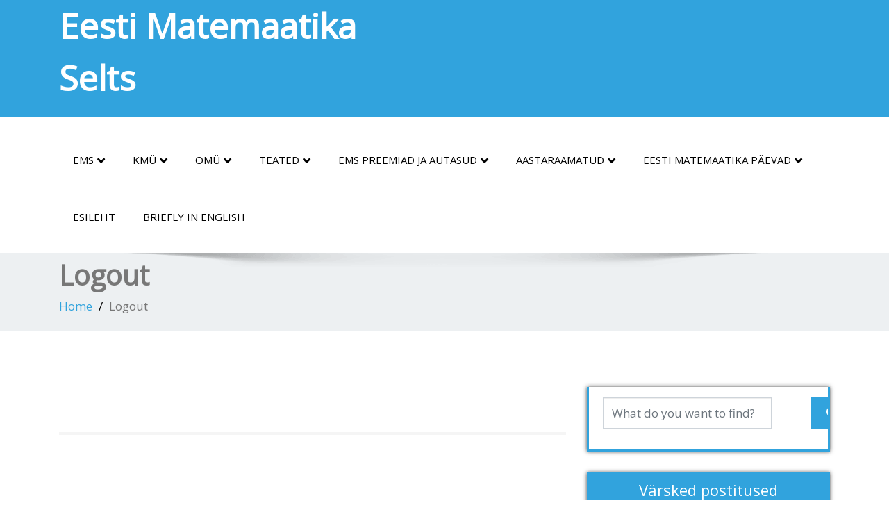

--- FILE ---
content_type: text/html; charset=UTF-8
request_url: https://matemaatika.eu/logout/
body_size: 9129
content:
<!DOCTYPE html>
 <!--[if lt IE 7]>
    <html class="no-js lt-ie9 lt-ie8 lt-ie7"> <![endif]-->
    <!--[if IE 7]>
    <html class="no-js lt-ie9 lt-ie8"> <![endif]-->
    <!--[if IE 8]>
    <html class="no-js lt-ie9"> <![endif]-->
    <!--[if gt IE 8]><!-->
<html lang="et"><!--<![endif]-->
<head>
	<meta http-equiv="X-UA-Compatible" content="IE=edge">
    <meta name="viewport" content="width=device-width, initial-scale=1.0">  
    <meta http-equiv="Content-Type" content="text/html" charset="UTF-8" />
		<meta charset="UTF-8">
        	
	<!-- <link rel="stylesheet" href="" type="text/css" media="screen" /> -->
			
	<title>Logout &#8211; Eesti Matemaatika Selts</title>
<style type="text/css">
.cc_container .cc_btn, .cc_container .cc_btn:visited { background-color:#31A3DD !important; color:#fff!important; }

.cc_container { background-color:#222 !important; color:#fff!important; }

</style><meta name='robots' content='max-image-preview:large' />
<link rel="alternate" type="application/rss+xml" title="Eesti Matemaatika Selts &raquo; RSS" href="https://matemaatika.eu/feed/" />
<link rel="alternate" type="application/rss+xml" title="Eesti Matemaatika Selts &raquo; Kommentaaride RSS" href="https://matemaatika.eu/comments/feed/" />
<link rel="alternate" type="application/rss+xml" title="Eesti Matemaatika Selts &raquo; Logout Kommentaaride RSS" href="https://matemaatika.eu/logout/feed/" />
<script type="text/javascript">
/* <![CDATA[ */
window._wpemojiSettings = {"baseUrl":"https:\/\/s.w.org\/images\/core\/emoji\/15.0.3\/72x72\/","ext":".png","svgUrl":"https:\/\/s.w.org\/images\/core\/emoji\/15.0.3\/svg\/","svgExt":".svg","source":{"concatemoji":"https:\/\/matemaatika.eu\/wp-includes\/js\/wp-emoji-release.min.js?ver=6.5.7"}};
/*! This file is auto-generated */
!function(i,n){var o,s,e;function c(e){try{var t={supportTests:e,timestamp:(new Date).valueOf()};sessionStorage.setItem(o,JSON.stringify(t))}catch(e){}}function p(e,t,n){e.clearRect(0,0,e.canvas.width,e.canvas.height),e.fillText(t,0,0);var t=new Uint32Array(e.getImageData(0,0,e.canvas.width,e.canvas.height).data),r=(e.clearRect(0,0,e.canvas.width,e.canvas.height),e.fillText(n,0,0),new Uint32Array(e.getImageData(0,0,e.canvas.width,e.canvas.height).data));return t.every(function(e,t){return e===r[t]})}function u(e,t,n){switch(t){case"flag":return n(e,"\ud83c\udff3\ufe0f\u200d\u26a7\ufe0f","\ud83c\udff3\ufe0f\u200b\u26a7\ufe0f")?!1:!n(e,"\ud83c\uddfa\ud83c\uddf3","\ud83c\uddfa\u200b\ud83c\uddf3")&&!n(e,"\ud83c\udff4\udb40\udc67\udb40\udc62\udb40\udc65\udb40\udc6e\udb40\udc67\udb40\udc7f","\ud83c\udff4\u200b\udb40\udc67\u200b\udb40\udc62\u200b\udb40\udc65\u200b\udb40\udc6e\u200b\udb40\udc67\u200b\udb40\udc7f");case"emoji":return!n(e,"\ud83d\udc26\u200d\u2b1b","\ud83d\udc26\u200b\u2b1b")}return!1}function f(e,t,n){var r="undefined"!=typeof WorkerGlobalScope&&self instanceof WorkerGlobalScope?new OffscreenCanvas(300,150):i.createElement("canvas"),a=r.getContext("2d",{willReadFrequently:!0}),o=(a.textBaseline="top",a.font="600 32px Arial",{});return e.forEach(function(e){o[e]=t(a,e,n)}),o}function t(e){var t=i.createElement("script");t.src=e,t.defer=!0,i.head.appendChild(t)}"undefined"!=typeof Promise&&(o="wpEmojiSettingsSupports",s=["flag","emoji"],n.supports={everything:!0,everythingExceptFlag:!0},e=new Promise(function(e){i.addEventListener("DOMContentLoaded",e,{once:!0})}),new Promise(function(t){var n=function(){try{var e=JSON.parse(sessionStorage.getItem(o));if("object"==typeof e&&"number"==typeof e.timestamp&&(new Date).valueOf()<e.timestamp+604800&&"object"==typeof e.supportTests)return e.supportTests}catch(e){}return null}();if(!n){if("undefined"!=typeof Worker&&"undefined"!=typeof OffscreenCanvas&&"undefined"!=typeof URL&&URL.createObjectURL&&"undefined"!=typeof Blob)try{var e="postMessage("+f.toString()+"("+[JSON.stringify(s),u.toString(),p.toString()].join(",")+"));",r=new Blob([e],{type:"text/javascript"}),a=new Worker(URL.createObjectURL(r),{name:"wpTestEmojiSupports"});return void(a.onmessage=function(e){c(n=e.data),a.terminate(),t(n)})}catch(e){}c(n=f(s,u,p))}t(n)}).then(function(e){for(var t in e)n.supports[t]=e[t],n.supports.everything=n.supports.everything&&n.supports[t],"flag"!==t&&(n.supports.everythingExceptFlag=n.supports.everythingExceptFlag&&n.supports[t]);n.supports.everythingExceptFlag=n.supports.everythingExceptFlag&&!n.supports.flag,n.DOMReady=!1,n.readyCallback=function(){n.DOMReady=!0}}).then(function(){return e}).then(function(){var e;n.supports.everything||(n.readyCallback(),(e=n.source||{}).concatemoji?t(e.concatemoji):e.wpemoji&&e.twemoji&&(t(e.twemoji),t(e.wpemoji)))}))}((window,document),window._wpemojiSettings);
/* ]]> */
</script>
<style id='wp-emoji-styles-inline-css' type='text/css'>

	img.wp-smiley, img.emoji {
		display: inline !important;
		border: none !important;
		box-shadow: none !important;
		height: 1em !important;
		width: 1em !important;
		margin: 0 0.07em !important;
		vertical-align: -0.1em !important;
		background: none !important;
		padding: 0 !important;
	}
</style>
<link rel='stylesheet' id='wp-block-library-css' href='https://matemaatika.eu/wp-includes/css/dist/block-library/style.min.css?ver=6.5.7' type='text/css' media='all' />
<style id='classic-theme-styles-inline-css' type='text/css'>
/*! This file is auto-generated */
.wp-block-button__link{color:#fff;background-color:#32373c;border-radius:9999px;box-shadow:none;text-decoration:none;padding:calc(.667em + 2px) calc(1.333em + 2px);font-size:1.125em}.wp-block-file__button{background:#32373c;color:#fff;text-decoration:none}
</style>
<style id='global-styles-inline-css' type='text/css'>
body{--wp--preset--color--black: #000000;--wp--preset--color--cyan-bluish-gray: #abb8c3;--wp--preset--color--white: #ffffff;--wp--preset--color--pale-pink: #f78da7;--wp--preset--color--vivid-red: #cf2e2e;--wp--preset--color--luminous-vivid-orange: #ff6900;--wp--preset--color--luminous-vivid-amber: #fcb900;--wp--preset--color--light-green-cyan: #7bdcb5;--wp--preset--color--vivid-green-cyan: #00d084;--wp--preset--color--pale-cyan-blue: #8ed1fc;--wp--preset--color--vivid-cyan-blue: #0693e3;--wp--preset--color--vivid-purple: #9b51e0;--wp--preset--gradient--vivid-cyan-blue-to-vivid-purple: linear-gradient(135deg,rgba(6,147,227,1) 0%,rgb(155,81,224) 100%);--wp--preset--gradient--light-green-cyan-to-vivid-green-cyan: linear-gradient(135deg,rgb(122,220,180) 0%,rgb(0,208,130) 100%);--wp--preset--gradient--luminous-vivid-amber-to-luminous-vivid-orange: linear-gradient(135deg,rgba(252,185,0,1) 0%,rgba(255,105,0,1) 100%);--wp--preset--gradient--luminous-vivid-orange-to-vivid-red: linear-gradient(135deg,rgba(255,105,0,1) 0%,rgb(207,46,46) 100%);--wp--preset--gradient--very-light-gray-to-cyan-bluish-gray: linear-gradient(135deg,rgb(238,238,238) 0%,rgb(169,184,195) 100%);--wp--preset--gradient--cool-to-warm-spectrum: linear-gradient(135deg,rgb(74,234,220) 0%,rgb(151,120,209) 20%,rgb(207,42,186) 40%,rgb(238,44,130) 60%,rgb(251,105,98) 80%,rgb(254,248,76) 100%);--wp--preset--gradient--blush-light-purple: linear-gradient(135deg,rgb(255,206,236) 0%,rgb(152,150,240) 100%);--wp--preset--gradient--blush-bordeaux: linear-gradient(135deg,rgb(254,205,165) 0%,rgb(254,45,45) 50%,rgb(107,0,62) 100%);--wp--preset--gradient--luminous-dusk: linear-gradient(135deg,rgb(255,203,112) 0%,rgb(199,81,192) 50%,rgb(65,88,208) 100%);--wp--preset--gradient--pale-ocean: linear-gradient(135deg,rgb(255,245,203) 0%,rgb(182,227,212) 50%,rgb(51,167,181) 100%);--wp--preset--gradient--electric-grass: linear-gradient(135deg,rgb(202,248,128) 0%,rgb(113,206,126) 100%);--wp--preset--gradient--midnight: linear-gradient(135deg,rgb(2,3,129) 0%,rgb(40,116,252) 100%);--wp--preset--font-size--small: 13px;--wp--preset--font-size--medium: 20px;--wp--preset--font-size--large: 36px;--wp--preset--font-size--x-large: 42px;--wp--preset--spacing--20: 0.44rem;--wp--preset--spacing--30: 0.67rem;--wp--preset--spacing--40: 1rem;--wp--preset--spacing--50: 1.5rem;--wp--preset--spacing--60: 2.25rem;--wp--preset--spacing--70: 3.38rem;--wp--preset--spacing--80: 5.06rem;--wp--preset--shadow--natural: 6px 6px 9px rgba(0, 0, 0, 0.2);--wp--preset--shadow--deep: 12px 12px 50px rgba(0, 0, 0, 0.4);--wp--preset--shadow--sharp: 6px 6px 0px rgba(0, 0, 0, 0.2);--wp--preset--shadow--outlined: 6px 6px 0px -3px rgba(255, 255, 255, 1), 6px 6px rgba(0, 0, 0, 1);--wp--preset--shadow--crisp: 6px 6px 0px rgba(0, 0, 0, 1);}:where(.is-layout-flex){gap: 0.5em;}:where(.is-layout-grid){gap: 0.5em;}body .is-layout-flex{display: flex;}body .is-layout-flex{flex-wrap: wrap;align-items: center;}body .is-layout-flex > *{margin: 0;}body .is-layout-grid{display: grid;}body .is-layout-grid > *{margin: 0;}:where(.wp-block-columns.is-layout-flex){gap: 2em;}:where(.wp-block-columns.is-layout-grid){gap: 2em;}:where(.wp-block-post-template.is-layout-flex){gap: 1.25em;}:where(.wp-block-post-template.is-layout-grid){gap: 1.25em;}.has-black-color{color: var(--wp--preset--color--black) !important;}.has-cyan-bluish-gray-color{color: var(--wp--preset--color--cyan-bluish-gray) !important;}.has-white-color{color: var(--wp--preset--color--white) !important;}.has-pale-pink-color{color: var(--wp--preset--color--pale-pink) !important;}.has-vivid-red-color{color: var(--wp--preset--color--vivid-red) !important;}.has-luminous-vivid-orange-color{color: var(--wp--preset--color--luminous-vivid-orange) !important;}.has-luminous-vivid-amber-color{color: var(--wp--preset--color--luminous-vivid-amber) !important;}.has-light-green-cyan-color{color: var(--wp--preset--color--light-green-cyan) !important;}.has-vivid-green-cyan-color{color: var(--wp--preset--color--vivid-green-cyan) !important;}.has-pale-cyan-blue-color{color: var(--wp--preset--color--pale-cyan-blue) !important;}.has-vivid-cyan-blue-color{color: var(--wp--preset--color--vivid-cyan-blue) !important;}.has-vivid-purple-color{color: var(--wp--preset--color--vivid-purple) !important;}.has-black-background-color{background-color: var(--wp--preset--color--black) !important;}.has-cyan-bluish-gray-background-color{background-color: var(--wp--preset--color--cyan-bluish-gray) !important;}.has-white-background-color{background-color: var(--wp--preset--color--white) !important;}.has-pale-pink-background-color{background-color: var(--wp--preset--color--pale-pink) !important;}.has-vivid-red-background-color{background-color: var(--wp--preset--color--vivid-red) !important;}.has-luminous-vivid-orange-background-color{background-color: var(--wp--preset--color--luminous-vivid-orange) !important;}.has-luminous-vivid-amber-background-color{background-color: var(--wp--preset--color--luminous-vivid-amber) !important;}.has-light-green-cyan-background-color{background-color: var(--wp--preset--color--light-green-cyan) !important;}.has-vivid-green-cyan-background-color{background-color: var(--wp--preset--color--vivid-green-cyan) !important;}.has-pale-cyan-blue-background-color{background-color: var(--wp--preset--color--pale-cyan-blue) !important;}.has-vivid-cyan-blue-background-color{background-color: var(--wp--preset--color--vivid-cyan-blue) !important;}.has-vivid-purple-background-color{background-color: var(--wp--preset--color--vivid-purple) !important;}.has-black-border-color{border-color: var(--wp--preset--color--black) !important;}.has-cyan-bluish-gray-border-color{border-color: var(--wp--preset--color--cyan-bluish-gray) !important;}.has-white-border-color{border-color: var(--wp--preset--color--white) !important;}.has-pale-pink-border-color{border-color: var(--wp--preset--color--pale-pink) !important;}.has-vivid-red-border-color{border-color: var(--wp--preset--color--vivid-red) !important;}.has-luminous-vivid-orange-border-color{border-color: var(--wp--preset--color--luminous-vivid-orange) !important;}.has-luminous-vivid-amber-border-color{border-color: var(--wp--preset--color--luminous-vivid-amber) !important;}.has-light-green-cyan-border-color{border-color: var(--wp--preset--color--light-green-cyan) !important;}.has-vivid-green-cyan-border-color{border-color: var(--wp--preset--color--vivid-green-cyan) !important;}.has-pale-cyan-blue-border-color{border-color: var(--wp--preset--color--pale-cyan-blue) !important;}.has-vivid-cyan-blue-border-color{border-color: var(--wp--preset--color--vivid-cyan-blue) !important;}.has-vivid-purple-border-color{border-color: var(--wp--preset--color--vivid-purple) !important;}.has-vivid-cyan-blue-to-vivid-purple-gradient-background{background: var(--wp--preset--gradient--vivid-cyan-blue-to-vivid-purple) !important;}.has-light-green-cyan-to-vivid-green-cyan-gradient-background{background: var(--wp--preset--gradient--light-green-cyan-to-vivid-green-cyan) !important;}.has-luminous-vivid-amber-to-luminous-vivid-orange-gradient-background{background: var(--wp--preset--gradient--luminous-vivid-amber-to-luminous-vivid-orange) !important;}.has-luminous-vivid-orange-to-vivid-red-gradient-background{background: var(--wp--preset--gradient--luminous-vivid-orange-to-vivid-red) !important;}.has-very-light-gray-to-cyan-bluish-gray-gradient-background{background: var(--wp--preset--gradient--very-light-gray-to-cyan-bluish-gray) !important;}.has-cool-to-warm-spectrum-gradient-background{background: var(--wp--preset--gradient--cool-to-warm-spectrum) !important;}.has-blush-light-purple-gradient-background{background: var(--wp--preset--gradient--blush-light-purple) !important;}.has-blush-bordeaux-gradient-background{background: var(--wp--preset--gradient--blush-bordeaux) !important;}.has-luminous-dusk-gradient-background{background: var(--wp--preset--gradient--luminous-dusk) !important;}.has-pale-ocean-gradient-background{background: var(--wp--preset--gradient--pale-ocean) !important;}.has-electric-grass-gradient-background{background: var(--wp--preset--gradient--electric-grass) !important;}.has-midnight-gradient-background{background: var(--wp--preset--gradient--midnight) !important;}.has-small-font-size{font-size: var(--wp--preset--font-size--small) !important;}.has-medium-font-size{font-size: var(--wp--preset--font-size--medium) !important;}.has-large-font-size{font-size: var(--wp--preset--font-size--large) !important;}.has-x-large-font-size{font-size: var(--wp--preset--font-size--x-large) !important;}
.wp-block-navigation a:where(:not(.wp-element-button)){color: inherit;}
:where(.wp-block-post-template.is-layout-flex){gap: 1.25em;}:where(.wp-block-post-template.is-layout-grid){gap: 1.25em;}
:where(.wp-block-columns.is-layout-flex){gap: 2em;}:where(.wp-block-columns.is-layout-grid){gap: 2em;}
.wp-block-pullquote{font-size: 1.5em;line-height: 1.6;}
</style>
<link rel='stylesheet' id='confirmation_css-css' href='https://matemaatika.eu/wp-content/plugins/appointment-scheduler-weblizar//js/confirmation/jquery-confirm.min.css?ver=1' type='text/css' media='all' />
<link rel='stylesheet' id='media_screen_css-css' href='https://matemaatika.eu/wp-content/plugins/appointment-scheduler-weblizar//shortcode/frontend/media_screen.css?ver=1' type='text/css' media='all' />
<link rel='stylesheet' id='swiper_css-css' href='https://matemaatika.eu/wp-content/plugins/appointment-scheduler-weblizar//shortcode/frontend/swiper.min.css?ver=1' type='text/css' media='all' />
<link rel='stylesheet' id='font_awesome_css-css' href='https://matemaatika.eu/wp-content/plugins/appointment-scheduler-weblizar//shortcode/frontend/font-awesome.min.css?ver=1' type='text/css' media='all' />
<link rel='stylesheet' id='bootstrap_css-css' href='https://matemaatika.eu/wp-content/plugins/appointment-scheduler-weblizar//shortcode/frontend/bootstrap.css?ver=1' type='text/css' media='all' />
<link rel='stylesheet' id='datepicker_smoothness_css-css' href='https://matemaatika.eu/wp-content/plugins/appointment-scheduler-weblizar//shortcode/frontend/datepicker_smoothness.css?ver=1' type='text/css' media='all' />
<link rel='stylesheet' id='notify_css-css' href='https://matemaatika.eu/wp-content/plugins/appointment-scheduler-weblizar//shortcode/frontend/alertbox/notify.css?ver=1' type='text/css' media='all' />
<link rel='stylesheet' id='examples_css-css' href='https://matemaatika.eu/wp-content/plugins/appointment-scheduler-weblizar//shortcode/frontend/examples.css?ver=1' type='text/css' media='all' />
<link rel='stylesheet' id='style_03_css-css' href='https://matemaatika.eu/wp-content/plugins/appointment-scheduler-weblizar//shortcode/frontend/style_03.css?ver=1' type='text/css' media='all' />
<link rel='stylesheet' id='media_css-css' href='https://matemaatika.eu/wp-content/plugins/appointment-scheduler-weblizar//shortcode/frontend/media_screen.css?ver=1' type='text/css' media='all' />
<link rel='stylesheet' id='ap_tel-css' href='https://matemaatika.eu/wp-content/plugins/appointment-scheduler-weblizar/shortcode/frontend/contact/intlTelInput.css?ver=1' type='text/css' media='all' />
<link rel='stylesheet' id='bootstrap-css' href='https://matemaatika.eu/wp-content/themes/enigma-premium3.7.6/css/bootstrap.css?ver=6.5.7' type='text/css' media='all' />
<link rel='stylesheet' id='color-css-css' href='https://matemaatika.eu/wp-content/themes/enigma-premium3.7.6/css/default.css?ver=6.5.7' type='text/css' media='all' />
<link rel='stylesheet' id='layout-responsive-css' href='https://matemaatika.eu/wp-content/themes/enigma-premium3.7.6/css/switcher/layout-responsive.css?ver=6.5.7' type='text/css' media='all' />
<link rel='stylesheet' id='animations-css' href='https://matemaatika.eu/wp-content/themes/enigma-premium3.7.6/css/animations.css?ver=6.5.7' type='text/css' media='all' />
<link rel='stylesheet' id='theme-animtae-css' href='https://matemaatika.eu/wp-content/themes/enigma-premium3.7.6/css/theme-animtae.css?ver=6.5.7' type='text/css' media='all' />
<link rel='stylesheet' id='font-awesome-css' href='https://matemaatika.eu/wp-content/themes/enigma-premium3.7.6/css/font-awesome.min.css?ver=6.5.7' type='text/css' media='all' />
<link rel='stylesheet' id='font-awesome-latest-css' href='https://matemaatika.eu/wp-content/themes/enigma-premium3.7.6/css/font-awesome-latest/css/all.min.css?ver=6.5.7' type='text/css' media='all' />
<link rel='stylesheet' id='font-awesome-5.13.1-css' href='https://matemaatika.eu/wp-content/themes/enigma-premium3.7.6/css/fontawesome-free-5.15.1/css/all.min.css?ver=6.5.7' type='text/css' media='all' />
<link rel='stylesheet' id='slider-pro-css' href='https://matemaatika.eu/wp-content/themes/enigma-premium3.7.6/css/slider-pro.min.css?ver=6.5.7' type='text/css' media='all' />
<link rel='stylesheet' id='enigma-theme-css' href='https://matemaatika.eu/wp-content/themes/enigma-premium3.7.6/css/enigma-theme.css?ver=6.5.7' type='text/css' media='all' />
<link rel='stylesheet' id='style-css' href='https://matemaatika.eu/wp-content/themes/enigma-premium3.7.6/style.css?ver=6.5.7' type='text/css' media='all' />
<link rel='stylesheet' id='media-responsive-css' href='https://matemaatika.eu/wp-content/themes/enigma-premium3.7.6/css/media-responsive.css?ver=6.5.7' type='text/css' media='all' />
<link rel='stylesheet' id='photobox-css' href='https://matemaatika.eu/wp-content/themes/enigma-premium3.7.6/photobox/photobox.css?ver=6.5.7' type='text/css' media='all' />
<link rel='stylesheet' id='mega-menu-css' href='https://matemaatika.eu/wp-content/themes/enigma-premium3.7.6/css/mega-menu.css?ver=6.5.7' type='text/css' media='all' />
<link rel='stylesheet' id='ionicons-css' href='https://matemaatika.eu/wp-content/themes/enigma-premium3.7.6/css/ionicons.min.css?ver=6.5.7' type='text/css' media='all' />
<link rel='stylesheet' id='swifty-img-widget-widget-styles-css' href='https://matemaatika.eu/wp-content/plugins/swifty-image-widget/css/widget.css?ver=6.5.7' type='text/css' media='all' />
<script type="text/javascript" src="https://matemaatika.eu/wp-includes/js/jquery/jquery.min.js?ver=3.7.1" id="jquery-core-js"></script>
<script type="text/javascript" src="https://matemaatika.eu/wp-includes/js/jquery/jquery-migrate.min.js?ver=3.4.1" id="jquery-migrate-js"></script>
<script type="text/javascript" src="https://matemaatika.eu/wp-content/plugins/appointment-scheduler-weblizar//js/confirmation/jquery-confirm.min.js?ver=6.5.7" id="confirmation_js-js"></script>
<script type="text/javascript" id="ajax_custom_script-js-extra">
/* <![CDATA[ */
var frontendajax = {"ajaxurl":"https:\/\/matemaatika.eu\/wp-admin\/admin-ajax.php"};
/* ]]> */
</script>
<script type="text/javascript" src="https://matemaatika.eu/wp-content/plugins/appointment-scheduler-weblizar//shortcode/frontend/js/jquery-migrate-1.4.1.min.js?ver=6.5.7" id="ajax_custom_script-js"></script>
<script type="text/javascript" src="https://matemaatika.eu/wp-content/plugins/appointment-scheduler-weblizar//shortcode/frontend/swiper.min.js?ver=6.5.7" id="swiper_js-js"></script>
<script type="text/javascript" src="https://matemaatika.eu/wp-content/plugins/appointment-scheduler-weblizar//shortcode/frontend/bootstrap.min.js?ver=6.5.7" id="bootstrap_js-js"></script>
<script type="text/javascript" src="https://matemaatika.eu/wp-content/plugins/appointment-scheduler-weblizar//shortcode/frontend/jquery.preloader.min.js?ver=1" id="preloader_js-js"></script>
<script type="text/javascript" src="https://matemaatika.eu/wp-content/plugins/appointment-scheduler-weblizar//shortcode/frontend/date_picker.js?ver=1" id="date_picker_js-js"></script>
<script type="text/javascript" src="https://matemaatika.eu/wp-content/plugins/appointment-scheduler-weblizar//shortcode/frontend/alertbox/notify.js?ver=6.5.7" id="notify_js-js"></script>
<script type="text/javascript" src="https://matemaatika.eu/wp-content/plugins/appointment-scheduler-weblizar//shortcode/frontend/contact/intlTelInput.js?ver=6.5.7" id="ap_tel-js"></script>
<script type="text/javascript" src="https://matemaatika.eu/wp-content/plugins/appointment-scheduler-weblizar//shortcode/frontend/custom-script.js?ver=1" id="custom-script_js-js"></script>
<script type="text/javascript" src="https://matemaatika.eu/wp-content/themes/enigma-premium3.7.6/js/jquery-main.js?ver=6.5.7" id="jquery-main-js"></script>
<script src="https://matemaatika.eu/wp-content/themes/enigma-premium3.7.6/js/menu.js?ver=6.5.7" defer="defer" type="text/javascript"></script>
<script type="text/javascript" src="https://matemaatika.eu/wp-content/themes/enigma-premium3.7.6/js/bootstrap.min.js?ver=6.5.7" id="bootstrap-min-js-js"></script>
<script type="text/javascript" src="https://matemaatika.eu/wp-content/themes/enigma-premium3.7.6/js/navigation.js?ver=6.5.7" id="navigation-js-js"></script>
<script type="text/javascript" src="https://matemaatika.eu/wp-content/themes/enigma-premium3.7.6/js/popper.min.js?ver=6.5.7" id="popper-min-js-js"></script>
<script src="https://matemaatika.eu/wp-content/themes/enigma-premium3.7.6/js/enigma_theme_script.js?ver=6.5.7" defer="defer" type="text/javascript"></script>
<script type="text/javascript" src="https://matemaatika.eu/wp-content/themes/enigma-premium3.7.6/js/jquery.sliderPro.min.js?ver=6.5.7" id="sliderPro-script-js"></script>
<script type="text/javascript" src="https://matemaatika.eu/wp-content/themes/enigma-premium3.7.6/js/carouFredSel-6.2.1/jquery.carouFredSel-6.2.1.js?ver=6.5.7" id="jquery.carouFredSel-js"></script>
<script type="text/javascript" src="https://matemaatika.eu/wp-content/themes/enigma-premium3.7.6/photobox/jquery.photobox.js?ver=6.5.7" id="photobox-js-js"></script>
<script></script><link rel="https://api.w.org/" href="https://matemaatika.eu/wp-json/" /><link rel="alternate" type="application/json" href="https://matemaatika.eu/wp-json/wp/v2/pages/350" /><link rel="EditURI" type="application/rsd+xml" title="RSD" href="https://matemaatika.eu/xmlrpc.php?rsd" />
<meta name="generator" content="WordPress 6.5.7" />
<link rel="canonical" href="https://matemaatika.eu/logout/" />
<link rel='shortlink' href='https://matemaatika.eu/?p=350' />
<link rel="alternate" type="application/json+oembed" href="https://matemaatika.eu/wp-json/oembed/1.0/embed?url=https%3A%2F%2Fmatemaatika.eu%2Flogout%2F" />
<link rel="alternate" type="text/xml+oembed" href="https://matemaatika.eu/wp-json/oembed/1.0/embed?url=https%3A%2F%2Fmatemaatika.eu%2Flogout%2F&#038;format=xml" />
	<script src="https://ajax.googleapis.com/ajax/libs/webfont/1/webfont.js"></script>
	    <script type="text/javascript">
		WebFont.load({
			google: {
			families: ['Open+Sans'] // saved value
			}
		});
    </script>
        <script type="text/javascript">
		WebFont.load({
			google: {
			families: ['Open+Sans'] // saved value
			}
		});
    </script>
         <script type="text/javascript">
		WebFont.load({
			google: {
			families: ['Open+Sans'] // saved value
			}
		});
    </script>
      <script type="text/javascript">
		WebFont.load({
			google: {
			families: ['Open+Sans'] // saved value
			}
		});
    </script>
      <script type="text/javascript">
		WebFont.load({
			google: {
			families: ['Open+Sans'] // saved value
			}
		});
    </script>
      <script type="text/javascript">
		WebFont.load({
			google: {
			families: ['Open+Sans'] // saved value
			}
		});
    </script>
      <script type="text/javascript">
		WebFont.load({
			google: {
			families: ['Open+Sans'] // saved value
			}
		});
    </script>
      <script type="text/javascript">
		WebFont.load({
			google: {
			families: ['Open+Sans'] // saved value
			}
		});
    </script>
      <script type="text/javascript">
		WebFont.load({
			google: {
			families: ['Open+Sans'] // saved value
			}
		});
    </script>
      <script type="text/javascript">
		WebFont.load({
			google: {
			families: ['Open+Sans'] // saved value
			}
		});
    </script>
      <script type="text/javascript">
		WebFont.load({
			google: {
			families: ['Open+Sans'] // saved value
			}
		});
    </script>
      <script type="text/javascript">
		WebFont.load({
			google: {
			families: ['Open+Sans'] // saved value
			}
		});
    </script>
      <script type="text/javascript">
		WebFont.load({
			google: {
			families: ['Open+Sans'] // saved value
			}
		});
    </script>
      <script type="text/javascript">
		WebFont.load({
			google: {
			families: ['Open+Sans'] // saved value
			}
		});
    </script>
      <script type="text/javascript">
		WebFont.load({
			google: {
			families: ['Open+Sans'] // saved value
			}
		});
    </script>
      <script type="text/javascript">
		WebFont.load({
			google: {
			families: ['Open+Sans'] // saved value
			}
		});
    </script>
      <script type="text/javascript">
		WebFont.load({
			google: {
			families: ['Open+Sans'] // saved value
			}
		});
    </script>
      <script type="text/javascript">
		WebFont.load({
			google: {
			families: ['Open+Sans'] // saved value
			}
		});
    </script>
      <script type="text/javascript">
		WebFont.load({
			google: {
			families: ['Open+Sans'] // saved value
			}
		});
    </script>
      <script type="text/javascript">
		WebFont.load({
			google: {
			families: ['Open+Sans'] // saved value
			}
		});
    </script>
      <script type="text/javascript">
		WebFont.load({
			google: {
			families: ['Open+Sans'] // saved value
			}
		});
    </script>
      <script type="text/javascript">
		WebFont.load({
			google: {
			families: ['Open+Sans'] // saved value
			}
		});
    </script>
      <script type="text/javascript">
		WebFont.load({
			google: {
			families: ['Open+Sans'] // saved value
			}
		});
    </script>
<meta name="generator" content="Powered by WPBakery Page Builder - drag and drop page builder for WordPress."/>
<link rel="icon" href="https://matemaatika.eu/wp-content/uploads/2017/12/logo-100x100.gif" sizes="32x32" />
<link rel="icon" href="https://matemaatika.eu/wp-content/uploads/2017/12/logo.gif" sizes="192x192" />
<link rel="apple-touch-icon" href="https://matemaatika.eu/wp-content/uploads/2017/12/logo.gif" />
<meta name="msapplication-TileImage" content="https://matemaatika.eu/wp-content/uploads/2017/12/logo.gif" />
<noscript><style> .wpb_animate_when_almost_visible { opacity: 1; }</style></noscript>	<!-- Begin Cookie Consent plugin by Silktide - http://silktide.com/cookieconsent -->
<!-- End Cookie Consent plugin -->

</head>
	<body class="page-template-default page page-id-350 wide wpb-js-composer js-comp-ver-7.9 vc_responsive" style='background-image: url("https://matemaatika.eu/wp-content/themes/enigma-premium3.7.6/images/bg-patterns/bg_img1.png");'>
	<div id="wrapper" class=" enigma_maga_menu ">
	<!-- Header Section -->
	<div class="header_section">
				<div class="container" >
			<!-- Logo & Contact Info -->
			<div class="row ">
				<div class="col-lg-6 col-md-12 col-sm-12 wl_rtl">					
					<div claSS="logo">				
						<a href="https://matemaatika.eu/" title="Eesti Matemaatika Selts" rel="home">
						Eesti Matemaatika Selts						</a>
						<p></p>
					</div>
				</div>				
				<div class="col-lg-6 col-md-12 col-sm-12">					
					<ul class="head-contact-info">
											</ul>					
									</div>				
			</div>
			<!-- /Logo & Contact Info -->
		</div>	
	</div>	
	<!-- /Header Section -->
	<!-- Navigation  menus -->
	<div class="navigation_menu " data-spy="affix" data-offset-top="95" id="enigma_nav_top">
		<span id="header_shadow"></span>
		<div class="container navbar-container" >
			<nav id="site-navigation" class="navbar navbar-default " role="navigation">
				<div class="navbar-header">
					<button id="nav-tog" type="button" class="navbar-toggler" data-toggle="collapse" data-target="#menu" aria-expanded="true">
					  <span class="sr-only">Toggle navigation</span>					 
					  <span class="fa fa-bars"></span>
					</button>
				</div>
				<div id="menu" class="collapse navbar-collapse ">	
				<div class="menu-kulgmenu-container"><ul id="menu-kulgmenu" class="nav navbar-nav"><li id="menu-item-138" class="menu-item menu-item-type-post_type menu-item-object-page menu-item-has-children menu-item-138 dropdown"><a href="https://matemaatika.eu/ems/">EMS<i class="fa fa-angle-down"></i></a>
<ul class="dropdown-menu">
	<li id="menu-item-713" class="menu-item menu-item-type-post_type menu-item-object-page menu-item-713"><a href="https://matemaatika.eu/ems/">Lühiinfo seltsi kohta</a></li>
	<li id="menu-item-143" class="menu-item menu-item-type-post_type menu-item-object-page menu-item-143"><a href="https://matemaatika.eu/ems/eesti-matemaatika-seltsi-pohikiri/">EMS põhikiri</a></li>
	<li id="menu-item-2065" class="menu-item menu-item-type-post_type menu-item-object-page menu-item-2065"><a href="https://matemaatika.eu/ems/liikmed-10042023/">EMS-i liikmed (seisuga 10.04.2023)</a></li>
	<li id="menu-item-714" class="menu-item menu-item-type-custom menu-item-object-custom menu-item-714"><a href="https://matemaatika.eu/ems/#1513937120989-78e8bc8b-37de">Liikmemaksust</a></li>
	<li id="menu-item-142" class="menu-item menu-item-type-post_type menu-item-object-page menu-item-142"><a href="https://matemaatika.eu/ems/matemaatikaseltsi-tegevus-eestis-labi-aegade/">Matemaatikaseltsi tegevus Eestis läbi aegade</a></li>
</ul>
</li>
<li id="menu-item-139" class="menu-item menu-item-type-post_type menu-item-object-page menu-item-has-children menu-item-139 dropdown"><a href="https://matemaatika.eu/kmu/">KMÜ<i class="fa fa-angle-down"></i></a>
<ul class="dropdown-menu">
	<li id="menu-item-1623" class="menu-item menu-item-type-post_type menu-item-object-page menu-item-1623"><a href="https://matemaatika.eu/kmu/kmu-info/">KMÜ info</a></li>
	<li id="menu-item-1656" class="menu-item menu-item-type-post_type menu-item-object-page menu-item-1656"><a href="https://matemaatika.eu/kmu/artiklid-ja-kokkuvotted/">Artiklid ja kokkuvõtted</a></li>
	<li id="menu-item-247" class="menu-item menu-item-type-post_type menu-item-object-page menu-item-247"><a href="https://matemaatika.eu/kmu/kmu-koolitused-infopaevad/">KMÜ koolitused ja infopäevad</a></li>
	<li id="menu-item-251" class="menu-item menu-item-type-post_type menu-item-object-page menu-item-251"><a href="https://matemaatika.eu/kmu/kmu-suvepaevad-op_paevad/">KMÜ suvekoolid ning õpetajate päevad</a></li>
	<li id="menu-item-248" class="menu-item menu-item-type-post_type menu-item-object-page menu-item-248"><a href="https://matemaatika.eu/kmu/nuputa/">Nuputa</a></li>
	<li id="menu-item-439" class="menu-item menu-item-type-post_type menu-item-object-page menu-item-439"><a href="https://matemaatika.eu/kmu/4-6-klasside-olumpiaad/">4.-6. klasside olümpiaad</a></li>
</ul>
</li>
<li id="menu-item-2083" class="menu-item menu-item-type-post_type menu-item-object-page menu-item-has-children menu-item-2083 dropdown"><a href="https://matemaatika.eu/omu/">OMÜ<i class="fa fa-angle-down"></i></a>
<ul class="dropdown-menu">
	<li id="menu-item-2133" class="menu-item menu-item-type-post_type menu-item-object-page menu-item-2133"><a href="https://matemaatika.eu/omu/omu-info/">OMÜ Info</a></li>
	<li id="menu-item-2088" class="menu-item menu-item-type-post_type menu-item-object-page menu-item-2088"><a href="https://matemaatika.eu/omu/omu-statuut/">OMÜ statuut</a></li>
	<li id="menu-item-2134" class="menu-item menu-item-type-post_type menu-item-object-page menu-item-2134"><a href="https://matemaatika.eu/omu/omu-toetamine/">OMÜ toetamine</a></li>
</ul>
</li>
<li id="menu-item-140" class="menu-item menu-item-type-post_type menu-item-object-page menu-item-has-children menu-item-140 dropdown"><a href="https://matemaatika.eu/teated/">Teated<i class="fa fa-angle-down"></i></a>
<ul class="dropdown-menu">
	<li id="menu-item-144" class="menu-item menu-item-type-taxonomy menu-item-object-category menu-item-144"><a href="https://matemaatika.eu/category/ems/">EMS</a></li>
	<li id="menu-item-145" class="menu-item menu-item-type-taxonomy menu-item-object-category menu-item-145"><a href="https://matemaatika.eu/category/kmu/">KMÜ</a></li>
</ul>
</li>
<li id="menu-item-147" class="menu-item menu-item-type-post_type menu-item-object-page menu-item-has-children menu-item-147 dropdown"><a href="https://matemaatika.eu/preemiad/">EMS preemiad ja autasud<i class="fa fa-angle-down"></i></a>
<ul class="dropdown-menu">
	<li id="menu-item-177" class="menu-item menu-item-type-post_type menu-item-object-page menu-item-177"><a href="https://matemaatika.eu/preemiad/genniauhind/">EMS Publikatsiooniauhind</a></li>
	<li id="menu-item-179" class="menu-item menu-item-type-post_type menu-item-object-page menu-item-179"><a href="https://matemaatika.eu/preemiad/kangro/">G. Kangro kõrgkooliõpiku preemia</a></li>
	<li id="menu-item-180" class="menu-item menu-item-type-post_type menu-item-object-page menu-item-180"><a href="https://matemaatika.eu/preemiad/humal/">A. Humala preemia</a></li>
	<li id="menu-item-178" class="menu-item menu-item-type-post_type menu-item-object-page menu-item-178"><a href="https://matemaatika.eu/preemiad/mandelbrot/">Stipendium Benoit Mandelbrot’i jälgedes</a></li>
	<li id="menu-item-176" class="menu-item menu-item-type-post_type menu-item-object-page menu-item-176"><a href="https://matemaatika.eu/preemiad/uliopilaspreemia/">Eesti Matemaatika Seltsi üliõpilaspreemia</a></li>
	<li id="menu-item-2295" class="menu-item menu-item-type-post_type menu-item-object-page menu-item-2295"><a href="https://matemaatika.eu/preemiad/olaf-prinitsa-nimeline-preemia/">Olaf Prinitsa nimeline preemia</a></li>
	<li id="menu-item-175" class="menu-item menu-item-type-post_type menu-item-object-page menu-item-has-children menu-item-175 dropdown-submenu"><a href="https://matemaatika.eu/preemiad/rago/">Professor Gerhard Rägo nimeline mälestusmedal<i class="fa fa-angle-down"></i></a>
	<ul class="dropdown-menu">
		<li id="menu-item-2207" class="menu-item menu-item-type-post_type menu-item-object-page menu-item-2207"><a href="https://matemaatika.eu/preemiad/rago/rago-medalistide-tutvustused/">Rägo medalistide tutvustused</a></li>
	</ul>
</li>
</ul>
</li>
<li id="menu-item-223" class="menu-item menu-item-type-post_type menu-item-object-page menu-item-has-children menu-item-223 dropdown"><a href="https://matemaatika.eu/aastaraamatud/">Aastaraamatud<i class="fa fa-angle-down"></i></a>
<ul class="dropdown-menu">
	<li id="menu-item-237" class="menu-item menu-item-type-post_type menu-item-object-page menu-item-237"><a href="https://matemaatika.eu/aastaraamatud/aastaraamat-2002-2003/">Aastaraamat 2002-2003</a></li>
	<li id="menu-item-219" class="menu-item menu-item-type-post_type menu-item-object-page menu-item-219"><a href="https://matemaatika.eu/aastaraamatud/aastaraamat-2006/">Aastaraamat 2006</a></li>
	<li id="menu-item-230" class="menu-item menu-item-type-post_type menu-item-object-page menu-item-230"><a href="https://matemaatika.eu/aastaraamatud/aastaraamat-2007/">Aastaraamat 2007</a></li>
	<li id="menu-item-318" class="menu-item menu-item-type-post_type menu-item-object-page menu-item-318"><a href="https://matemaatika.eu/aastaraamatud/aastaraamat-2009/">Aastaraamat 2009</a></li>
	<li id="menu-item-317" class="menu-item menu-item-type-post_type menu-item-object-page menu-item-317"><a href="https://matemaatika.eu/aastaraamatud/aastaraamat-2010/">Aastaraamat 2010</a></li>
	<li id="menu-item-301" class="menu-item menu-item-type-post_type menu-item-object-page menu-item-301"><a href="https://matemaatika.eu/aastaraamatud/aastaraamat-2013-2016/">Aastaraamat 2013-2016</a></li>
	<li id="menu-item-763" class="menu-item menu-item-type-post_type menu-item-object-page menu-item-763"><a href="https://matemaatika.eu/aastaraamatud/aastaraamat-2017/">Aastaraamat 2017</a></li>
	<li id="menu-item-1939" class="menu-item menu-item-type-post_type menu-item-object-page menu-item-1939"><a href="https://matemaatika.eu/aastaraamatud/aastaraamat-2018/">Aastaraamat 2018</a></li>
	<li id="menu-item-1956" class="menu-item menu-item-type-post_type menu-item-object-page menu-item-1956"><a href="https://matemaatika.eu/aastaraamatud/aastaraamat-2019/">Aastaraamat 2019</a></li>
	<li id="menu-item-2485" class="menu-item menu-item-type-post_type menu-item-object-page menu-item-2485"><a href="https://matemaatika.eu/aastaraamatud/ar202021/">Aastaraamat 2020-2021</a></li>
	<li id="menu-item-2271" class="menu-item menu-item-type-post_type menu-item-object-page menu-item-2271"><a href="https://matemaatika.eu/aastaraamatud/ar2024/">Aastaraamat 2024</a></li>
</ul>
</li>
<li id="menu-item-232" class="menu-item menu-item-type-post_type menu-item-object-page menu-item-has-children menu-item-232 dropdown"><a href="https://matemaatika.eu/eesti-matemaatika-paevad/">Eesti Matemaatika Päevad<i class="fa fa-angle-down"></i></a>
<ul class="dropdown-menu">
	<li id="menu-item-1583" class="menu-item menu-item-type-post_type menu-item-object-page menu-item-has-children menu-item-1583 dropdown-submenu"><a href="https://matemaatika.eu/emp2018toosikannu/">XVI Eesti Matemaatika Päevad 26.-28.juunil 2018<i class="fa fa-angle-down"></i></a>
	<ul class="dropdown-menu">
		<li id="menu-item-924" class="menu-item menu-item-type-post_type menu-item-object-page menu-item-924"><a href="https://matemaatika.eu/emp-2018-pildid/">EMP 2018 pildid</a></li>
	</ul>
</li>
	<li id="menu-item-1430" class="menu-item menu-item-type-post_type menu-item-object-page menu-item-1430"><a href="https://matemaatika.eu/eesti-matemaatika-paevad/xvii-eesti-matemaatika-paevad/">XVII Eesti matemaatika päevad 17.-19.08.2020</a></li>
	<li id="menu-item-1946" class="menu-item menu-item-type-post_type menu-item-object-page menu-item-1946"><a href="https://matemaatika.eu/eesti-matemaatika-paevad/xviii-eesti-matemaatika-paevad/">XVIII Eesti matemaatika päevad 16-18.08.2022</a></li>
	<li id="menu-item-2423" class="menu-item menu-item-type-post_type menu-item-object-page menu-item-2423"><a href="https://matemaatika.eu/emp2024/">XIX Eesti matemaatika päevad 21.-23.08.2024</a></li>
</ul>
</li>
<li id="menu-item-1922" class="menu-item menu-item-type-post_type menu-item-object-page menu-item-home menu-item-1922"><a href="https://matemaatika.eu/">Esileht</a></li>
<li id="menu-item-2076" class="menu-item menu-item-type-post_type menu-item-object-page menu-item-2076"><a href="https://matemaatika.eu/eng/">Briefly in English</a></li>
</ul></div>				
				</div>		
			</nav>
		</div>
	</div>
	<!-- /Navigation  menus -->	
<div class="enigma_header_breadcrum_title dark " style='background-image: url("");'>	
	<div class="container">
		<div class="row">
			<div class="col-md-12">
				<h1>Logout</h1>
				<!-- BreadCrumb -->
                <ul class="breadcrumb"><li><a href="https://matemaatika.eu">Home</a></li> <li>Logout</li></ul>                <!-- BreadCrumb -->
			</div>
		</div>
	</div>	
</div>
<div class="container">
	<div class="row enigma_blog_wrapper">
	<div class="col-md-8">
				<div class="enigma_blog_full">
						<div class="enigma_blog_post_content">
							</div>
		</div>	
		<div class="push-right">
			<hr class="blog-sep header-sep">
		</div>
		         			</div>	
	<div class="col-md-4 enigma-sidebar">
<div class="enigma_sidebar_widget"><div class="input-group">
	 <form method="post" id="searchform" action="https://matemaatika.eu/"> 	
		<input type="text" class="form-control"  name="s" id="s" placeholder="What do you want to find?" />
		<span class="input-group-btn">
		<button class="btn btn-search" type="submit"><i class="fa fa-search"></i></button>
		</span>
	 </form> 
</div></div>
		<div class="enigma_sidebar_widget">
		<div class="enigma_sidebar_widget_title"><h2>Värsked postitused</h2></div>
		<ul>
											<li>
					<a href="https://matemaatika.eu/2025/10/olaf-prinitsa-nimeline-preemia/">Olaf Prinitsa nimeline preemia</a>
									</li>
											<li>
					<a href="https://matemaatika.eu/2025/08/51-matemaatikaopetajate-paevad-toimuvad-7-8-novembril-tallinnas/">51. matemaatikaõpetajate päevad toimuvad 7.-8. novembril Tallinnas.</a>
									</li>
											<li>
					<a href="https://matemaatika.eu/2025/06/seminar-kaasaegne-reaalainete-opetamine-korgkoolis/">Seminar „Kaasaegne reaalainete õpetamine kõrgkoolis“</a>
									</li>
											<li>
					<a href="https://matemaatika.eu/2025/04/ems-uldkoosolek-26-aprillil-2025/">EMS üldkoosolek 26. aprillil 2025</a>
									</li>
											<li>
					<a href="https://matemaatika.eu/2025/04/ems-uldkoosolek/">EMS üldkoosolek</a>
									</li>
					</ul>

		</div><div class="enigma_sidebar_widget"><div class="enigma_sidebar_widget_title"><h2>Rubriigid</h2></div>
			<ul>
					<li class="cat-item cat-item-4"><a href="https://matemaatika.eu/category/ems/">EMS</a>
</li>
	<li class="cat-item cat-item-14"><a href="https://matemaatika.eu/category/ems/emslist/">EMS list</a>
</li>
	<li class="cat-item cat-item-5"><a href="https://matemaatika.eu/category/kmu/">KMÜ</a>
</li>
			</ul>

			</div>			
</div>	
	</div>
</div>	
<!-- Footer Widget Secton -->
<div class="enigma_footer_widget_area">	
	<div class="container">
		<div class="row">
		<div class="col-md-3 col-sm-6 enigma_footer_widget_column"><h3 class="enigma_footer_widget_title">Eesti Matemaatika Selts<div id="" class="enigma-footer-separator"></div></h3>		<address>
			<p><i class="fa fa-map-marker"></i>Narva mnt 18, 51009 Tartu, Estonia</p>			<p><i class="fa fa-phone"></i><a href="tel:Registrikood: 80051520">Registrikood: 80051520</a></p>			<p><i class="fa fa-envelope"></i><a href="mailto:juri.lember@ut.ee">juri.lember@ut.ee</a></p>			<p><i class="fa fa-globe"></i>matemaatika.eu</p>		</address>
		</div><div class="col-md-3 col-sm-6 enigma_footer_widget_column">		
							
					
					<div class="media enigma_recent_widget_post">                     
							                        <div class="media-body">
							<h3><a href="https://matemaatika.eu/2025/10/olaf-prinitsa-nimeline-preemia/"> Olaf Prinitsa nimeline preemia</a></h3>
							<span class="enigma_recent_widget_post_date">oktoober 6, 2025</span>
						</div>
					</div>
						
					<div class="media enigma_recent_widget_post">                     
							                        <div class="media-body">
							<h3><a href="https://matemaatika.eu/2025/08/51-matemaatikaopetajate-paevad-toimuvad-7-8-novembril-tallinnas/"> 51. matemaatikaõpetajate päevad toimuvad 7.-8. novembril Tallinnas.</a></h3>
							<span class="enigma_recent_widget_post_date">august 15, 2025</span>
						</div>
					</div>
						
					<div class="media enigma_recent_widget_post">                     
							                        <div class="media-body">
							<h3><a href="https://matemaatika.eu/2025/06/seminar-kaasaegne-reaalainete-opetamine-korgkoolis/"> Seminar „Kaasaegne reaalainete õpetamine kõrgkoolis“</a></h3>
							<span class="enigma_recent_widget_post_date">juuni 6, 2025</span>
						</div>
					</div>
						
					<div class="media enigma_recent_widget_post">                     
							                        <div class="media-body">
							<h3><a href="https://matemaatika.eu/2025/04/ems-uldkoosolek-26-aprillil-2025/"> EMS üldkoosolek 26. aprillil 2025</a></h3>
							<span class="enigma_recent_widget_post_date">aprill 22, 2025</span>
						</div>
					</div>
											
		</div>		</div>	
	</div>
</div>
<div class="enigma_footer_area">
	<div class="container">
		<div class="col-md-12">
						<p class="enigma_footer_copyright_info wl_rtl">Eesti Matemaatika Selts&nbsp;Narva mnt 18, 51009 Tartu, Estonia,				<a rel="nofollow" href="mailto:juri.lember@ut.ee" >
				juri.lember@ut.ee</a>
			</p>
					</div>
	</div>	
</div>
 	
<!-- /Footer Widget Secton -->
<!--Scroll To Top-->
<a href="#" title="Go Top" class="enigma_scrollup"><i class="fa fa-chevron-up"></i></a>
<!--/Scroll To Top-->
</div>

<style>
.logo a{
	font-family: Open Sans !important;
}
.logo p{
	font-family: Open Sans;
}
.head-contact-info li{
	font-family: Open Sans;
}
.navbar-default .navbar-nav li a, .navbar-default .navbar-nav .active a .dropdown-menu li a{
	font-family: Open Sans !important;
}
.carousel-text h1,.carousel-text h2{
	font-family: Open Sans !important;
}
.carousel-list li{
	font-family: Open Sans;
}
.carousel-text .enigma_blog_read_btn{
	font-family: Open Sans;
}

.enigma_heading_title h3{
	font-family: Open Sans !important;
}
.enigma_service_detail h3, 
.enigma_service_detail_2 h3 a{
	font-family: Open Sans;
}
.enigma_service_detail p, 
.enigma_service_detail_2 p{
	font-family: Open Sans;
}
.enigma_home_portfolio_caption h3 a{
	font-family: Open Sans;
}
.enigma_home_portfolio_caption p, 
.nav-pills li a{
	font-family: Open Sans;
}
.enigma_header_breadcrum_title h1, 
.breadcrumb li, 
.enigma-project-detail-sidebar p small, 
.enigma-project-detail-sidebar p, 
.enigma_heading_title2 h3,
.enigma_blog_post_content p,
.enigma_team_caption h3,
.enigma_team_caption small, 
.enigma_cotact_form_div p, 
.enigma_form_group label, 
.enigma_send_button, 
.error_404 p, 
.enigma-project-detail-sidebar .launch-enigma-project a, 
.enigma-project-description p, 
.about-content p{
	font-family: Open Sans;
}
.enigma_blog_thumb_wrapper h2 a{
	font-family: Open Sans;
}
.enigma_blog_thumb_wrapper p, 
.enigma_blog_thumb_date li, 
.enigma_post_date span.date, 
.enigma_post_date h6, 
.blog-date-left li a, 
.enigma_fuul_blog_detail_padding h2 a,
.enigma_fuul_blog_detail_padding p, 
.enigma_comment_title h3, 
h4.enigma_comment_detail_title, 
.enigma_comment_date, 
.enigma_comment_detail p,
.reply a, 
.enigma_comment_form_section h2, 
.comment-form p, 
.enigma_comment_form_section label, 
#enigma_send_button{
	font-family: Open Sans;
}
.enigma_blog_read_btn{
	font-family: Open Sans;
}
.enigma_testimonial_area p, span, h3, .space p, h5{
	font-family: Open Sans;
}
.enigma_callout_area p, .enigma_callout_area a{
	font-family: Open Sans;
}
.enigma_footer_area p{
	font-family: Open Sans;
}
.enigma_footer_widget_title{
	font-family: Open Sans;
}
.enigma_footer_widget_area h6, 
.enigma_footer_widget_column address p,
.enigma_footer_widget_column .textwidget, 
.enigma_footer_widget_column ul li a, 
.enigma_footer_widget_column ul#recentcomments li,
.enigma_footer_widget_column ul#recentcomments li a, 
.enigma_footer_widget_column .tagcloud a{
	font-family: Open Sans;
}
.enigma_sidebar_widget_title h2{
	font-family: Open Sans;
}
.enigma_sidebar_link p a, 
.enigma_widget_tags a, 
.form-control, 
.enigma_sidebar_widget ul li a, 
.enigma_sidebar_widget .textwidget, 
.testimonial-author-info h2, 
.descrp, 
.enigma_recent_widget_post h3 a, 
.enigma_recent_widget_post_date, #wp-calendar, 
.enigma_sidebar_widget p, 
.enigma_sidebar_widget ul li, 
.tagcloud a{
	font-family: Open Sans;
}

@media (min-width:768px){
	.logo a{
		font-size : 50px !important;
	}
	.logo p{
		font-size : 16px !important;
	}
	.head-contact-info li{
		font-size: 18px;
	}
	.navbar-default .navbar-nav li a, .navbar-default .navbar-nav .active a .dropdown-menu li a{
		font-size: 15px !important;
	}
	.carousel-text h1{
		font-size: 40px !important;
	}
	.carousel-list li{
		font-size: 17px !important;
	}
	.carousel-text .enigma_blog_read_btn{
		font-size: 20px !important;
	}
	.enigma_heading_title h3{
		font-size: 30px !important;
	}
	.enigma_blog_area .enigma_heading_title h3{
		font-size: 22px !important;
	}
	.enigma_service .enigma_heading_title h3{
		font-size: 24px !important;
	}
	.enigma_service_detail h3, .enigma_service_detail_2 h3 a{
		font-size: 24px !important;
	}
	.enigma_service_detail p, .enigma_service_detail_2 p{
		font-size: 18px !important;
	}
	.enigma_home_portfolio_caption h3 a{
		font-size: 22px !important;
	}
	.enigma_home_portfolio_caption p, .nav-pills li a{
		font-size: 13px !important;
	}
	.enigma_blog_thumb_wrapper h2 a{
		font-size: 22px;
	}
	.enigma_blog_read_btn{
		font-size: 16px !important;
	}
	.enigma_footer_area p{
		font-size: 15px !important;
	}
	.enigma_footer_widget_title{
		font-size: 24px !important;
	}
	.enigma_sidebar_widget_title h2{
		font-size: 22px !important;
	}
}
</style><script src="https://matemaatika.eu/wp-content/themes/enigma-premium3.7.6/photobox/photobox-custom.js?ver=6.5.7" defer="defer" type="text/javascript"></script>
<script type="text/javascript" src="https://matemaatika.eu/wp-includes/js/comment-reply.min.js?ver=6.5.7" id="comment-reply-js" async="async" data-wp-strategy="async"></script>
<script src="https://matemaatika.eu/wp-content/themes/enigma-premium3.7.6/js/envira.js?ver=6.5.7" defer="defer" type="text/javascript"></script>
<script src="https://matemaatika.eu/wp-content/themes/enigma-premium3.7.6/js/enigma-footer-script.js?ver=6.5.7" defer="defer" type="text/javascript"></script>
<script type="text/javascript" src="https://matemaatika.eu/wp-content/themes/enigma-premium3.7.6/js/waypoints.min.js?ver=6.5.7" id="waypoints.min-js"></script>
<script type="text/javascript" src="https://matemaatika.eu/wp-content/themes/enigma-premium3.7.6/js/scroll.js?ver=6.5.7" id="scroll-js"></script>
<script></script></body>
</html>

--- FILE ---
content_type: text/css
request_url: https://matemaatika.eu/wp-content/plugins/appointment-scheduler-weblizar//shortcode/frontend/style_03.css?ver=1
body_size: 3438
content:
.btn,.btn:hover,.btn:focus{	outline:none;	text-decoration:none;}button,button:hover,button:focus{	outline:none;	text-decoration:none;}.img-responsive{	width:100%;	height:auto;}.section-heading{	margin:0;}.ap-space{	padding:50px 0;}.navbar-brand{	padding:0;	height:auto;}.navbar-brand img {  width: 150px;  height: auto;}.ap_menu{	margin:0;	border:0;	border-bottom:1px solid rgba(0,0,0,0.2);}.ap_menu .navbar-nav li a {  color: #333;  font-size: 16px;  font-weight: 600;  padding: 35px 10px;  text-transform: uppercase;}.ap_menu .navbar-nav li.active a:hover,.ap_menu .navbar-nav li.active a {  background-color: #337ab7;  color:#fff;}.ap_menu .navbar-nav li a:hover,.ap_menu .navbar-nav li.dropdown.open a {  background-color: #337ab7;  color:#fff;}.ap_menu .navbar-nav .dropdown-menu {	padding:0;}.ap_menu .navbar-nav li.dropdown.open .dropdown-menu li a {  background-color: #fff;  color:#333;}.ap_menu .navbar-nav li.dropdown.open .dropdown-menu li a:hover {  background-color: #337ab7;  color:#fff;}.dropdown-submenu{position:relative;}.dropdown-submenu>.dropdown-menu{top:0;left:100% !important;margin-top:-2px;margin-left:-1px; margin-right:-130px;-webkit-border-radius:0px;-moz-border-radius:0px;border-radius:0px;}.dropdown-submenu>a:after{display:block;content:"";float:right;width:0;height:0;border-color:transparent; font-weight:bold; border-width:5px 0 5px 5px;border-left-color:#cccccc;margin-top:-1px;margin-right:0px; font-size:20px;}.ap_menu .dropdown-menu li a {  padding: 10px;}.slider-next,.slider-prev{	background-image:none !important;	background-color:rgba(0,0,0,0.4);	padding:0;	text-align:center;	color:#fff;	height:40px;	width:40px;	padding-top:0px;	font-size:30px;}.ap-slider{	margin:0;}.ap-slider .overlay{	background-color:rgba(0, 0, 0, 0.6);	position:absolute;	top:0;	bottom:0;	left:0;	right:0;}.ap-slider .carousel-caption {  left: 0 !important;  padding-bottom: 30px;  right: 0 !important;  top: 20% !important;  border: inherit !important;  color:#fff;}.ap-slider .ap-demo,.ap-slider .ap-buy {  border: 2px solid #fff;  color: #fff;  font-size: 36px;  font-weight: bold;  height: 100px;  margin-left: 30px;  padding-top: 20px;  width: 250px;}.ap-slider .ap-demo:hover,.ap-slider .ap-buy:hover {  border: 2px solid #337ab7;  background-color: #337ab7;  color: #fff;}.ap-slider h1{	font-size:72px;}.ap-slider p{	font-size:24px;}.ap-slider .swiper-pagination-bullet {  background: rgba(255, 255, 255, 0.4) none repeat scroll 0 0;  border: 5px solid rgba(0, 0, 0, 0.4);  border-radius: 100%;  display: inline-block;  height: 30px;  opacity: 0.8;  width: 30px;}.ap-slider .swiper-pagination-bullet-active {  background: rgba(255, 255, 255, 0.8) none repeat scroll 0 0;  opacity: 1;}.ap-slider .swiper-pagination-bullets{  bottom: 50px;}.service-icon {  border: 1px solid #ccc;  color: #444;  float: left;  font-size: 42px;  height: 80px;  margin-right: 15px;  padding-top: 10px;  text-align: center;  width: 80px;}.service-text{	padding-left:80px;}.service-text h2{	margin:0;	margin-bottom:20px;	font-size:24px;}.service-text p{	margin:0;	font-size:16px;}.ap-serv {  padding: 20px 0;}.booking-text{	padding:40px;}.booking-pics .img-thumbnail{	padding:0;	border:0;	position:relative;	box-shadow: 0 0 5px rgba(0,0,0,0.5);	display:block;}/* Appearance */.ap-apperance {  margin: 0;  box-shadow: 0 0 5px rgba(0,0,0,0.5);  padding-top: 10px;}.ap-steps {  display: inline-block;  padding: 10px;  width: 100%;  border-bottom: 2px solid #ddd;}.ap-steps-detail {  padding: 0 15px;}   .ap-steps .ap-step1,   .ap-steps .ap-step2,   .ap-steps .ap-step3,   .ap-steps .ap-step4,   .ap-steps .ap-step5,   .ap-steps .ap-step6{	  width:16%;	  display:inline-block;	  float:left;  }  .ap-steps label {  padding-left: 10px;  font-size: 18px;}   .ap-steps .ap-step1 span,   .ap-steps .ap-step2 span,   .ap-steps .ap-step3 span,   .ap-steps .ap-step4 span,   .ap-steps .ap-step5 span,   .ap-steps .ap-step6 span{	border: 1px solid #ddd;    display: inline-block;    height: 20px;    margin: 5px;    width: 95%;    background-color: #ddd;    border-radius: 5px;  } .service-form label {  margin-bottom: 15px;  font-size: 18px;}.service-form {  border: 0 none !important;  margin: 0;  padding-top: 0;  margin-top: 10px !important;}  .ap-category,  .ap-service,.ap-employee,.ap-avaiable,.ap-dates,.ap-day,.ap-start-dates,.ap-end-dates {  padding-bottom: 10px;  padding-top: 10px;}.service-form .ap-day label {  margin-bottom: 5px;}.ap-step-link .step-left{	background-color: #337ab7 !important;	color: #fff !important;	float:left;	font-size:18px;	padding:8px 20px;	border:0;	margin: 15px 0;}.ap-step-link .step-right {   background-color: #337ab7!important;  border: 0 none;  color: #fff !important;  float: right;  font-size: 18px;  margin: 10px 0;  padding: 8px 20px;}.ap-step-link {  border-top: 2px solid #ddd;  display: inline-block;  width: 100%;  padding: 5px 15px;  margin-top: 10px;}.theme-apperance .panel-heading {  background-color: #337ab7;  color: #fff;  font-size: 24px;  padding: 5px 15px;}.ap-steps .complete span,.ap-steps .active span{  background-color: #337ab7;  color: #fff;}.ap-option {    padding: 15px;    display: inline-block;}.ap-tracker{	width:25%;	float:left;}.ap-calendar{	width:25%;	float:left;}.ap-timeslots{	width:25%;	float:left;}.ap-employe{	width:25%;	float:left;}.ap-days {  list-style: none;  padding: 0;  display: block;}.ap-days li {  display: inline-block;  text-align: center;}.ap-days span {  display: block;}/* .ap-days label {  border: 1px solid #337ab7;  background-color:#337ab7;  height: 25px;  margin: 10px 0 0;  padding: 0;  width: 25px;} */.ap-days input[type=checkbox] {    display:none;  }.ap-days  input[type=checkbox] + label   {      border: 1px solid #337ab7;	  background-color:#337ab7;	  height: 28px;	  margin: 10px 0 0 0;	  padding: 0;	  width: 28px;   }   .ap-days   input[type=checkbox]:checked + label    {       border: 1px solid #337ab7;	  background-color:#337ab7;	  height: 28px;	  margin: 10px 0 0 0;	  padding: 0;	  width: 28px;    }.ap-days input[type="checkbox"]:checked + label::before {  color: #fff;  content: "\f00c";  font-family: FontAwesome;  font-size: 16px;  position: absolute;  margin-left: -8px;}/* .ap-days input {  margin: 0;  visibility: hidden;}.ap-days label.active:before {  color: #fff;  content: "\f00c";  font-family: FontAwesome;  margin-top: 0;  position: absolute;  margin-left: -2px;  font-size: 16px;} */.ap-steps-detail1 p {  font-size: 18px;  margin: 0;}.stp-duration {  font-size: 16px;  list-style: outside none none;  margin: 0 !important;  padding: 0 !important;  color: #337ab7;}.stp-duration li {  border: 1px solid #337ab7;  padding: 0;  text-align: center;  border-radius: 5px;  margin: 3px 0;  }.stp-duration input[type="radio"] {   display:none;}.stp-duration label{margin:0 !important;font-weight: 500 !important;}.stp-duration label:before{ content: "\f1db";  font-family: FontAwesome;  font-size: 16px;  font-style: normal;}.stp-duration input[type="radio"]:checked + label:before {   content: "\f192";  font-family: FontAwesome;  font-size: 16px;  font-style: normal;}.stp-duration .tm-value {  background-color: #fff;  padding: 5px 0;  width: 100%;  border: 0;  border-radius: 5px;  color: #337ab7;  cursor: pointer;}.stp-duration i::before {  content: "\f1db";  font-family: FontAwesome;  font-size: 16px;  font-style: normal;}.stp-duration li:hover i::before {  content: "\f192";  font-family: FontAwesome;  font-size: 16px;  font-style: normal;}.step-time {  padding: 5px;}.aps-date .tm-value{	background-color:#337ab7;	color:#fff;	border-radius:0;}.ap-steps-detail1 .service-form {  padding: 20px 15px;}.ap-steps-detail1 {  padding: 15px ;}.left-page:hover,.left-page:focus,.right-page:hover,.right-page:focus{	background-color:#337ab7;	color:#fff;}.home-timing {	padding-bottom:50px;}.home-timing-next,.home-timing-prev{	background-image:none !important;	background-color:#337ab7;	color:#fff;	font-size:18px;	padding-top:5px;	text-align:center;	font-size:24px;	width:40px;	height:40px;	top:95%;}.home-timing-prev{	right:60px !important;	left:auto !important;}.intl-tel-input{	display:block;}.ap-steps-detail4 {  padding: 20px;}.ap-steps-detail5{	padding: 20px;}.step4-form .save {  background-color: #337ab7;  color: #fff;  font-size: 18px;  padding: 5px 20px;}.step4-form  .coupon{	min-height:40px;	border-radius:5px;	border:1px solid #ccc;	width:200px;	padding-left:10px;}.step4-payment input {  display: inline-block;  float: left;}.step4-payment span {  display: inline-block;  float: left;  margin-left: 10px;  font-size:18px;}.step4-payment .pics {  display: inline-block;  height: auto;  width: 50px;  float: left;  margin-left: 10px;}.step4-payment .mollie-pics {  display: inline-block;  height: auto;  width: 90px;  float: left;  margin-left: 10px;}.step4-payment {  margin: 10px 0;}.ap-steps-detail6{	 padding: 20px;}.app-steps {  margin: 10px 15px;}.ap-steps-detail5 .confirm-link p{	font-size: 20px;}.ap-steps-detail5  .confirm {  background-color: #337ab7;  border: 0 none;  color: #fff;  font-size: 18px;  padding: 10px 20px;  display: inline-block;}.ap-demo .img-thumbnail {  background-color: transparent;  border: 1px solid #ddd;  display: block;}.login-detail{	margin:0;}.login-detail label{	display:block;	font-size:20px;	text-transform:uppercase;}.login-detail .form-control{	min-height:50px;	font-size:18px;}.login-link {  background-color: #337ab7;  border: 0 none;  color: #fff;  font-size: 18px;  padding: 10px 20px;}.login-link:hover,.login-link:focus {  color: #fff;}.ap-demo{	max-height:1000px;	overflow:hidden;}.app-feature-list {  box-shadow: 0 0 5px rgba(0, 0, 0, 0.35);  margin: 20px 0;  padding: 10px;}.app-feature-list p {  font-size: 18px;}.app-feature-list ul{  list-style:circle;}.app-feature-list ul li{  width:50%;  float:left;   font-size: 18px;}.ap-breadcum {	padding:30px 0;	background-color:#e4e4e4;}.ap-breadcum .breadcum-title ul{	list-style:none;	display:inline-block;	padding:0;	margin:0;}.ap-breadcum .breadcum-title ul li a{	color:#337ab7;}.ap-breadcum .breadcum-title ul li{	display:inline-block;	font-size:20px;}.ap-breadcum .breadcum-title ul i{	font-size:20px;	margin:0 5px;}.ap-login{	text-align:right;}.ap-login .sign-up-link,.ap-login .sign-in-link{	font-size:20px;	border:1px solid;	padding:5px 10px;	color:#fff;	display:inline-block;}.ap-login .form-group{	margin:0;}.ap-support label{	font-size:20px;	color:#555;}.ap-support label i{	color:#d9534f;	font-size:14px;}.ap-support .form-control{	min-height:45px;}.booking-text p{	font-size:16px;}/* Appearance */.section-head {  border-bottom: 2px solid #ddd;}.ap-service-detail{	margin:0;}.section-title {  border-bottom: 2px solid #337ab7;  display: inline-block;  bottom: -2px;  position: relative;}.section-description{	font-size:18px;}.step1,.step2,.step3,.step4,.step5,.step6 {  border-bottom: 2px solid #ddd;  padding: 30px 0;}.signup-info {  margin: 0;  text-align: center;}.signup-info .new-link,.signup-info .existing-link{padding:5px 10px;display:inline-block;margin:2px 5px;	}.step-description {  border-top: 2px solid #ddd !important;  margin: 0 !important;  margin-top: 20px !important;  padding-top: 15px !important;}.step-description ul{	list-style:none;	padding:0;}.step-description ul li{	display:block;	padding:2px 10px;	font-size:16px;}.step-description ul li i{	color:red;	font-size:14px;}.register-link{	margin:10px 0;}.ap-logo{	margin:0;	border-bottom:2px solid #ddd;}.logo img {  height: 80px;  width: 150px;}.social-info{	text-align:right;	padding-top:20px;}.social-info .social{	display:inline-block;	padding:0;	margin:0;	list-style:none;}.social-info .social li{		background-color: #337ab7;	display:inline-block;	width:30px;	height:30px;	border:1px solid #333;	text-align:center;	padding:3px;	font-size:16px;}.social-info .social li a i {       line-height: 0px !important;}.social-info .social li a {  color: #ffffff;  box-shadow: none !important;   }.contact-info span{	font-size:18px;	padding:10px;	display:inline-block;}.ap-steps-detail6 .ap-heading {  font-size: 30px !important;  letter-spacing:inherit !important}.service-form p {  font-size: 18px;}.contact-info {  padding-top: 15px;  text-align: center;}.ap-dashboard{	display:block !important;	position:relative !important;	overflow:hidden;	border:1px solid #ddd;}.ap-dashboard .form-control:focus{	border:2px solid #337ab7 ;}.swiper-button-disabled {  display: block !important;}.step3-form label {  display: block;}.step-link {  border:0;  border-bottom:3px solid rgba(0,0,0,0.1);  border-radius: 5px;  font-size: 16px;  padding: 4px 15px;}/* .ap-steps-detail1,.ap-steps-detail2,.ap-steps-detail3,.ap-steps-detail4,.ap-steps-detail5,.ap-steps-detail6{	text-transform:capitalize !important;} */.ap-steps-detail1 p,.ap-steps-detail2 p,.ap-steps-detail3 p,.ap-steps-detail4 p,.ap-steps-detail5 p,.ap-steps-detail6 p{	font-size:16px !important;}.ap-front {   max-height:auto;    overflow: hidden;    padding: 20px 10px;}.ap-dashboard  .ap-heading{ background-color: transparent !important; border:0 !important;  border-bottom: 2px solid #333 !important;  display: inline-block !important;  font-size: 20px !important;  letter-spacing: inherit !important;  margin: 10px 0 !important;  padding-bottom: 5px !important;}.ap-dashboard .instruction-heading{ background-color: transparent !important; border:0 !important;  border-bottom: 2px solid #333 !important;  display: inline-block !important;  font-size: 20px !important;  letter-spacing: inherit !important;  margin: 0 !important;  margin-bottom: 15px !important;  padding-bottom: 5px !important;}.confirm-link strong {  font-size: 20px !important;}.ap-steps-detail6{	text-align:center;}.ap-steps-detail6 i{	color:green;	font-size:60px;	display:block;}/*new add*/.contact-info span {    font-size: 100% !important;    padding: 0px !important;    display: inline-block;}.ap-steps label {    padding-left: 0px !important;    font-size: 15px !important;}.ap-steps .ap-step1, .ap-steps .ap-step2, .ap-steps .ap-step3, .ap-steps .ap-step4, .ap-steps .ap-step5, .ap-steps .ap-step6 {    display: inline-block;    float: none !important;}.ap-steps .ap-step1, .ap-steps .ap-step2, .ap-steps .ap-step3, .ap-steps .ap-step4, .ap-steps .ap-step5, .ap-steps .ap-step6 {    width:15% !important;    display: inline-block;    float: left;}.contact-info {    padding-top: 0px !important;    text-align: center;	margin-top: 20px !important;}.social-info {    text-align: right;    padding-top: 0px !important; 	margin-top: 20px !important;	margin-bottom: 20px !important;}.ap_validation_alert {	color:red !important;     display: none;    font-size: 15px !important;}.ap-step-link .step-right:hover, .ap-step-link .step-left:hover{     background-image: -webkit-linear-gradient(top, #337ab7, #337ab7);  !important     } #asp_booking_button{	background-color:#337ab7 !important;	color: #fff !important;}.owl-item{	    text-align:center !important;     word-wrap: initial !important;}.staff_appt_time{	float:right !important;	margin-right:10% !important;}.staff_appt_day{	float:left !important;	margin-left:10% !important;}@media (min-width:1200px){.social-info .social {    display: flex !important;}}

--- FILE ---
content_type: text/css
request_url: https://matemaatika.eu/wp-content/themes/enigma-premium3.7.6/css/enigma-theme.css?ver=6.5.7
body_size: 2041
content:
.nav-pills>li>a,.nav-stacked>li>a,.nav-tabs li a,body,h1,h2,h3,h4,h5,h6{font-family:'Open Sans',sans-serif}#header_shadow,.dropdown-menu{left:0;top:100%;position: absolute !important;}.row{margin-left:0;margin-right:0}.container{padding-left:0;padding-right:0}a:focus,a:hover{text-decoration:none}h1,h2,h3,h4,h5,h6{font-weight:400;color:#666;text-shadow:0 0 1px rgba(0,0,0,.01)}.navigation_menu{width:100%;position:relative;background:#fff}#header_shadow{background:url(../images/shadow.png) top center no-repeat;right:0;height:20px;z-index:99;width:100%}.navbar-default{background-color:transparent;border:0}.navbar-default .navbar-nav>.active>a,.navbar-default .navbar-nav>.active>a:focus,.navbar-default .navbar-nav>.active>a:hover,.navbar-default .navbar-nav>.open>a,.navbar-default .navbar-nav>.open>a:focus,.navbar-default .navbar-nav>.open>a:hover{-webkit-border-radius:0;-moz-border-radius:0;border-radius:0;-webkit-box-shadow:3px 3px 0 rgba(201,201,201,1);-moz-box-shadow:3px 3px 0 rgba(201,201,201,1);box-shadow:3px 3px 0 rgba(201,201,201,1);color:#fff;font-family:Arimo,Arial,Helvetica,sans-serif;font-weight:400;font-size:15px}.navbar-default .navbar-nav>li{margin-right:7px;    margin-top: 10px;
    margin-bottom: 10px;}.navbar-default .navbar-nav>li>a{color:#000;border-radius:5px;text-transform:uppercase;font-family:Arimo,Arial,Helvetica,sans-serif;font-weight:400;font-size:15px;padding:10px 20px}.dropdown-menu>li>a,.navbar-default .navbar-nav>li>a:focus,.navbar-default .navbar-nav>li>a:hover{font-weight:400;color:#fff;font-family:Arimo,Arial,Helvetica,sans-serif}.navbar-default .navbar-nav>li>a:focus,.navbar-default .navbar-nav>li>a:hover{-webkit-border-radius:0;-moz-border-radius:0;border-radius:0;-webkit-box-shadow:3px 3px 0 rgba(201,201,201,1);-moz-box-shadow:3px 3px 0 rgba(201,201,201,1);box-shadow:3px 3px 0 rgba(201,201,201,1);font-size:15px}.dropdown-menu{right:auto;z-index:1000;display:none;float:left;min-width:200px;padding:0;margin:2px 0 0;font-size:14px;list-style:none;background-clip:padding-box;border:0 solid #fff;border:0 solid rgba(0,0,0,.15);border-radius:0;-webkit-box-shadow:0 6px 12px rgba(0,0,0,.175);box-shadow:0 6px 12px rgba(0,0,0,.175);text-transform:uppercase;font-family:Arimo,Arial,Helvetica,sans-serif}.dropdown-menu>li>a{display:block;padding:7px 32px 7px 10px;clear:both;line-height:1.42857143;white-space:nowrap;-webkit-transition:padding .4s;-moz-transition:padding .4s;transition:padding .4s}.dropdown-menu>li>a:focus,.dropdown-menu>li>a:hover{color:#000;text-decoration:none;background-color:#fff;padding:7px 20px 7px 22px;font-family:Arimo,Arial,Helvetica,sans-serif}.dropdown-menu>li>a:before{content:"\f105";font-family:FontAwesome;margin-right:10px;opacity:0;font-size:16px}.dropdown-menu>li.active>a:before,.dropdown-menu>li>a:hover:before{opacity:1}.dropdown-menu>.active>a,.dropdown-menu>.active>a:focus,.dropdown-menu>.active>a:hover{color:#333;text-decoration:none;background-color:#fff;outline:0}.dropdown-menu>.disabled>a,.dropdown-menu>.disabled>a:focus,.dropdown-menu>.disabled>a:hover{color:#999}.navbar-nav>.open>a:after{content:"\f0d8";font-family:FontAwesome;position:absolute;z-index:9999;bottom:-6px;left:80%;margin-left:-10px;font-size:26px;color:#1fa67a;display:none}.breadcrumb,.dropdown-submenu{position:relative}.navbar-brand,.navbar-brand :hover{float:left;height:50px;padding:28px 20px 28px 50px;line-height:20px;font-size:30px;letter-spacing:-.05em;text-transform:uppercase;font-weight:800;font-family:Lato}.breadcrumb,.breadcrumb li{display:inline-block}.navbar-right .dropdown-menu{right:0;right:auto}.navbar-default .navbar-brand,.navbar-default .navbar-brand:hover{color:#999}.navbar-brand{margin-bottom:30px}.navbar-collapse{max-height:340px;padding-right:15px;margin-top:0px;margin-bottom:0px;overflow-x:visible;-webkit-overflow-scrolling:touch;border-top:0 solid transparent;box-shadow:inset 0 1px 0 rgba(255,255,255,.1)}.navbar-toggle,.navbar-toggle:hover{position:relative;float:right;padding:9px 10px;margin-top:28px;margin-right:15px;margin-bottom:8px;background-color:#049CFD;background-image:none;border:1px solid #049CFD;border-radius:4px}.navbar-default .navbar-toggle:focus,.navbar-default .navbar-toggle:hover{background-color:#049CFD}.navbar-default .navbar-toggle .icon-bar{background-color:#fff}.navber{border-top:none}.fa-angle-down{font-size:18px!important;margin-right:-13px;float:right}.dropdown-submenu>.dropdown-menu{top:0;left:100%;margin-top:0;margin-left:-1px}.dropdown-submenu .pull-left{float:none}.dropdown-submenu.pull-left>.dropdown-menu{left:-100%;margin-left:10px;-webkit-border-radius:6px 0 6px 6px;-moz-border-radius:6px 0 6px 6px;border-radius:6px 0 6px 6px}.carousel-indicators .active,.carousel-indicators li{width:19px;height:19px}.enigma_header_breadcrum_title{margin-bottom:70px;background:#edf0f2;opacity:1;padding-top:8px;padding-bottom:8px}.enigma_header_breadcrum_title h1{color:#777}.breadcrumb{font-size:17px;padding:0;background:0 0;-webkit-border-radius:0;-moz-border-radius:0;border-radius:0;list-style:none}.btn-search,.form-control,.progress{border-radius:0}.breadcrumb li a{color:#31A3DD}.breadcrumb>.active{color:#000}.breadcrumb>li+li:before{padding:0 5px;color:#000;content:"/\00a0"}.progress{height:25px;margin-bottom:12px}.progress-bar{font-size:16px;line-height:30px;color:#fff;text-align:left;background-color:#31A3DD;padding-left:20px}.enigma_blog_right_side{float:right}.enigma_sidebar_left_side{float:left}.btn-search{color:#fff;background:#31A3DD;font-size:14px}.nav-pills{margin-bottom:50px}.nav-pills>li>a{background:#fff;color:#3b3b3b;border:3px solid #31A3DD;margin-right:15px;margin-bottom:15px;border-radius:0;padding:9px 27px;background-size:100% 200%;background-image:linear-gradient(to bottom,#fff 50%,#31A3DD 50%);-webkit-transition:all ease .5s;-moz-transition:all ease .5s;transition:all ease .5s}.nav-pills>li>a:hover{color:#fff;background-position:0 -100%}.nav-pills>li.active>a,.nav-pills>li.active>a:focus,.nav-pills>li.active>a:hover{color:#fff;background-image:linear-gradient(to bottom,#31A3DD 50%,#31A3DD 50%);-webkit-transition:all ease .5s;-moz-transition:all ease .5s;transition:all ease .5s;background-color:#fff}.nav-stacked{margin-bottom:50px}.nav-stacked>li>a{background:#fff;color:#3b3b3b;border:3px solid #31A3DD;margin-bottom:12px;border-width:3px!important;background-size:100% 200%;background-image:linear-gradient(to bottom,#fff 50%,#31A3DD 50%);-webkit-transition:all ease .5s;-moz-transition:all ease .5s;transition:all ease .5s}.nav-stacked>li>a:hover{color:#fff;background-position:0 -100%}.nav-stacked>li.active>a,.nav-stacked>li.active>a:focus,.nav-stacked>li.active>a:hover{color:#fff;background-image:linear-gradient(to bottom,#31A3DD 50%,#31A3DD 50%);-webkit-transition:all ease .5s;-moz-transition:all ease .5s;transition:all ease .5s}.nav-tabs li a{background:#F5F5F5;color:#666;border:1px solid #e8e8e8;border-radius:0;margin-right:0;font-weight:600}.nav-tabs li.active>a{border:1px solid #e8e8e8;background:#fff;color:#555;border-bottom-color:transparent}.nav-tabs li>a:hover{border:1px solid #e8e8e8;background:#fff;color:#555}.panel{margin-bottom:20px;background-color:#fff;border:1px solid transparent;border-radius:4px;-webkit-box-shadow:0 1px 1px rgba(0,0,0,.05) 0 10px rgba(0,0,0,.175);-moz-box-shadow:0 1px 1px rgba(0,0,0,.05) 0 10px rgba(0,0,0,.175);box-shadow:0 1px 1px rgba(0,0,0,.05) 0 10px rgba(0,0,0,.175)}.panel-default{border-color:#e9e9e9}.panel-default>.panel-heading{color:#333;background-color:#f6f6f6;border-color:#e9e9e9}.enigma_panel-pink{border-color:#F22853}.enigma_panel-pink>.panel-heading{color:#fff;background-color:#F22853;border-color:#F22853}.enigma_panel-green{border-color:#1FA67A}.enigma_panel-green>.panel-heading{color:#fff;background-color:#1FA67A;border-color:#1FA67A}.enigma_panel-black{border-color:#000}.enigma_panel-black>.panel-heading{color:#fff;background-color:#000;border-color:#000}.enigma_panel-orange{border-color:#ff8300}.enigma_panel-orange>.panel-heading{color:#fff;background-color:#ff8300;border-color:#ff8300}.enigma_panel-blue{border-color:#31A3DD}.enigma_panel-blue>.panel-heading{color:#fff;background-color:#31A3DD;border-color:#31A3DD}.enigma_panel-red{border-color:#db2723}.enigma_panel-red>.panel-heading{color:#fff;background-color:#db2723;border-color:#db2723}.enigma_panel-purple{border-color:purple}.enigma_panel-purple>.panel-heading{color:#fff;background-color:purple;border-color:purple}.enigma_panel-brown{border-color:#555}.enigma_panel-brown>.panel-heading{color:#fff;background-color:#555;border-color:#555}.enigma_contact_form_fields{padding-right:60px;padding-top:30px;padding-bottom:30px;border-right:1px solid #E5E5E5}.enigma_contact_info{padding-left:60px;padding-top:30px;padding-bottom:30px}.input-group-btn{display:inherit}.input-group-btn .btn{font-size:18px;font-weight:400;height:45px;width:62px}#searchform .form-control{display:block;width:85%;height:45px;padding:6px 12px;font-size:17px}.input-group{margin-top:15px;margin-bottom:15px}@media(min-width:768px){.dropdown-submenu:hover>.dropdown-menu,.dropdown:hover>.dropdown-menu{display:block!important}}

--- FILE ---
content_type: text/css
request_url: https://matemaatika.eu/wp-content/themes/enigma-premium3.7.6/css/media-responsive.css?ver=6.5.7
body_size: 1256
content:
@media (min-width:1200px) {
    .enigma_gallery_page .col-md-3 {
        width: 25%
    }
    .navbar {
        margin-bottom: 0
    }
    #enigma_nav_top.affix {
        position: fixed;
        top: 0;
        width: 100%;
        border-bottom: 2px solid #F7F5F5;
        z-index: 9999
    }
    .carousel-caption {
        top: 25%
    }
    .boxed .carousel-caption {
        top: 20%
    }
}

@media (min-width:992px) and (max-width:1199px) {
    #enigma_nav_top.affix {
        position: fixed;
        top: 0;
        width: 100%;
        border-bottom: 2px solid #F7F5F5;
        z-index: 99997;
        left: 0
    }
}

@media only screen and (min-width:960px) and (max-width:1200px) {
    .enigma_gallery_page .col-md-3 {
        width: 25%
    }
    .post-content-wrap,
    .post-content-wrap-right {
        width: 83%
    }
    .navbar {
        margin-bottom: 0
    }
    #enigma_nav_top.affix {
        position: fixed;
        top: 0;
        width: 100%;
        border-bottom: 2px solid #F7F5F5;
        z-index: 99997;
        left: 0
    }
    .enigma_gallery_blog {
        width: 33.3%;
        margin-right: 0;
        margin-bottom: 0;
        float: left
    }
}

@media only screen and (min-width:767px) and (max-width:992px) {
    .enigma_blog_right_side,
    .enigma_callout_btn,
    .enigma_footer_copyright_info,
    .enigma_footer_social_div,
    .enigma_sidebar_left_side {
        float: none
    }
    .logo {
        text-align: center;
        padding-top: 15px;
        padding-bottom: 0
    }
    .head-contact-info,
    .social {
        display: block;
        padding-top: 5px;
        padding-left: 0;
        text-align: center
    }
    .head-contact-info {
        padding-bottom: 2px
    }
    .social {
        padding-bottom: 5px
    }
    .navbar-default .navbar-nav>li>a {
        color: #000;
        border-radius: 5px;
        text-transform: uppercase;
        font-family: Arimo, Arial, Helvetica, sans-serif;
        font-weight: 600;
        font-size: 15px;
        padding: 10px 8px
    }
    .navbar {
        margin-bottom: 0
    }
    #enigma_nav_top.affix {
        position: fixed;
        top: 0;
        width: 100%;
        border-bottom: 2px solid #F7F5F5;
        z-index: 99997;
        left: 0
    }
    .carousel-text h1 {
        font-size: 1.4em;
        padding: 10px
    }
    .carousel-list li {
        color: #fff;
        font-size: .9em;
        margin-bottom: 10px;
        overflow: hidden;
        font-family: 'Open Sans', sans-serif;
        font-weight: 600;
        text-transform: uppercase
    }
    .carousel-list {
        top: 60px;
        margin: 0 auto
    }
    .enigma_callout_area {
        text-align: center
    }
    .enigma_callout_area p {
        margin-bottom: 20px;
        padding: 0
    }
    .post-content-wrap,
    .post-content-wrap-right {
        width: 100%
    }
    .blog-date-left,
    .blog-date-right {
        display: flex;
        margin-bottom: 0
    }
    .enigma_fuul_blog_detail_padding {
        padding-left: 0;
        padding-top: 20px
    }
    .enigma_blog_full .enigma_blog_thumb_wrapper_showcase {
        margin-bottom: 0
    }
    .navbar-collapse {
        max-height: none
    }
    .enigma_project_section .caroufredsel_wrapper {
        height: 350px!important
    }
    .enigma_client_area .caroufredsel_wrapper {
        height: 250px!important
    }
    .enigma_project_detail_related_projet .caroufredsel_wrapper {
        height: 350px!important
    }
    .enigma_footer_area {
        text-align: center
    }
    .enigma_contact_form_fields {
        padding-right: 15px;
        padding-top: 30px;
        padding-bottom: 30px;
        border-right: 0 solid #E5E5E5
    }
    .enigma_contact_info {
        padding-left: 15px;
        padding-top: 30px;
        padding-bottom: 30px
    }
    .enigma_gallery_blog {
        width: 33.3%;
        margin-right: 0;
        margin-bottom: 0;
        float: left
    }
    .carousel-indicators {
        display: none
    }
    .carousel-caption {
        top: 0
    }
}

@media only screen  (max-width:767px) {
    .dropdown-menu {
        width: 100%;
        float: none;
        position: static!important
    }
    .logo {
        text-align: center;
        padding-top: 15px;
        padding-bottom: 0
    }
    .head-contact-info,
    .social {
        display: block;
        padding-top: 5px;
        padding-left: 0;
        text-align: center
    }
    .head-contact-info {
        padding-bottom: 2px
    }
    .social {
        padding-bottom: 5px
    }
    .carousel-text h1 {
        font-size: 1.2em;
        padding: 10px
    }
    .carousel-list li {
        color: #fff;
        font-size: 12px;
        line-height: 16px;
        margin-bottom: 10px;
        overflow: hidden;
        font-family: Abel, sans-serif;
        text-transform: uppercase
    }
    .carousel-list {
        top: 60px;
        margin: 0 auto
    }
    .enigma_callout_area {
        text-align: center
    }
    .enigma_callout_area p {
        margin-bottom: 20px;
        padding: 0
    }
    .enigma_blog_right_side,
    .enigma_callout_btn,
    .enigma_sidebar_left_side {
        float: none
    }
    .post-content-wrap,
    .post-content-wrap-right {
        width: 100%
    }
    .blog-date-left,
    .blog-date-right {
        display: flex;
        margin-bottom: 0
    }
    .enigma_fuul_blog_detail_padding {
        padding-left: 0;
        padding-top: 20px
    }
    .enigma_blog_full .enigma_blog_thumb_wrapper_showcase {
        margin-bottom: 0
    }
    .navbar-collapse {
        max-height: none
    }
    .enigma_project_section .caroufredsel_wrapper {
        height: 350px!important
    }
    .enigma_client_area .caroufredsel_wrapper {
        height: 260px!important
    }
    .enigma_project_detail_related_projet .caroufredsel_wrapper {
        height: 350px!important
    }
    .enigma_comment_box .media-body {
        float: left
    }
    .enigma_footer_area {
        text-align: center
    }
    .enigma_footer_copyright_info,
    .enigma_footer_social_div {
        float: none
    }
    .enigma_contact_form_fields {
        padding-right: 15px;
        padding-top: 30px;
        padding-bottom: 30px;
        border-right: 0 solid #E5E5E5
    }
    .enigma_contact_info {
        padding-left: 15px;
        padding-top: 30px;
        padding-bottom: 30px
    }
    .enigma_gallery_blog {
        width: 49.9%;
        margin-right: 0;
        margin-bottom: 0;
        float: left
    }
    .carousel-indicators {
        display: none
    }
    .carousel-caption {
        top: 20%
    }
    .carousel-inner img {
	    height: 300px;
	}
}

@media only screen and (min-width:200px) and (max-width:600px) {
    .enigma_blog_right_side,
    .enigma_footer_copyright_info,
    .enigma_footer_social_div,
    .enigma_sidebar_left_side {
        float: none
    }
    .dropdown-menu {
        width: 100%;
        float: none;
        position: static!important
    }
    .carousel-list li {
        color: #fff;
        font-size: 8px;
        line-height: 8px;
        margin-bottom: 5px;
        overflow: hidden;
        font-family: Abel, sans-serif;
        text-transform: uppercase
    }
    .carousel-text h1 {
        font-size: .8em
    }
    .blog-date-left,
    .blog-date-right {
        display: flex;
        margin-bottom: 0
    }
    .post-content-wrap,
    .post-content-wrap-right {
        width: 100%
    }
    .enigma_fuul_blog_detail_padding {
        padding-left: 0;
        padding-top: 20px
    }
    .enigma_blog_full .enigma_blog_thumb_wrapper_showcase {
        margin-bottom: 0
    }
    .navbar-collapse {
        max-height: none
    }
    .enigma_project_detail_related_projet .caroufredsel_wrapper,
    .enigma_project_section .caroufredsel_wrapper {
        height: 400px!important
    }
    .enigma_footer_area {
        text-align: center
    }
    .enigma_contact_form_fields {
        padding-right: 15px;
        padding-top: 30px;
        padding-bottom: 30px;
        border-right: 0 solid #E5E5E5
    }
    .enigma_contact_info {
        padding-left: 15px;
        padding-top: 30px;
        padding-bottom: 30px
    }
    .carousel-indicators {
        display: none
    }
    .carousel-inner img {
	    height: 300px;
	}
}

@media only screen and (min-width:480px) and (max-width:600px) {
    .logo a {
        font-size: 35px
    }
    .head-contact-info li {
        display: inline-block
    }
    .enigma_project_section .caroufredsel_wrapper {
        height: 450px!important
    }
    .enigma_client_area .caroufredsel_wrapper {
        height: 300px!important
    }
    .enigma_project_detail_related_projet .caroufredsel_wrapper {
        height: 450px!important
    }
    .carousel-indicators {
        display: none
    }
}

@media only screen and (min-width:200px) and (max-width:480px) {
    .blog-date-left li,
    .blog-date-right li {
        height: 60px;
        width: 60px
    }
    .logo a {
        font-size: 25px
    }
    .head-contact-info li {
        display: inline-block
    }
    .logo {
        text-align: center;
        padding-top: 15px;
        padding-bottom: 0
    }
    .head-contact-info,
    .social {
        display: block;
        padding-top: 5px;
        padding-left: 0;
        text-align: center
    }
    .head-contact-info {
        padding-bottom: 2px
    }
    .social {
        padding-bottom: 5px
    }
    .carousel-text h1,
    .carousel-text h2 {
        margin-top: -10px;
        font-size: .8em
    }
    .carousel-list li {
        color: #fff;
        font-size: 8px;
        line-height: 8px;
        margin-bottom: 5px;
        overflow: hidden;
        font-family: Abel, sans-serif;
        text-transform: uppercase
    }
    .carousel-indicators {
        display: none
    }
    .enigma_callout_area {
        text-align: center
    }
    .enigma_callout_area p {
        margin-bottom: 20px;
        padding: 0
    }
    .enigma_blog_right_side,
    .enigma_callout_btn,
    .enigma_sidebar_left_side {
        float: none
    }
    .post-content-wrap,
    .post-content-wrap-right {
        width: 100%
    }
    .blog-date-left {
        display: flex;
        margin-bottom: 0
    }
    .blog-date-right {
        display: flex;
        margin-bottom: 0
    }
    .enigma_post_date {
        padding: 6px 2px 4px
    }
    .enigma_post_date span.date {
        font-size: 30px;
        line-height: 25px
    }
    .enigma_post_date h6 {
        font-size: 10px;
        line-height: 10px;
        margin-top: 4px
    }
    .enigma_post_author img {
        height: 60px!important
    }
    .enigma_blog_comment {
        width: 60px;
        padding: 6px 2px
    }
    .enigma_blog_comment a {
        color: #999
    }
    .enigma_blog_comment i {
        font-size: 30px;
        line-height: 25px
    }
    .enigma_blog_comment h6 {
        font-size: 12px;
        margin-top: 4px
    }
    .enigma_fuul_blog_detail_padding {
        padding-left: 0;
        padding-top: 20px
    }
    .enigma_blog_full .enigma_blog_thumb_wrapper_showcase {
        margin-bottom: 0
    }
    .navbar-collapse {
        max-height: none
    }
    .enigma_client_area .caroufredsel_wrapper {
        height: 300px!important
    }
    .enigma_comment_box .media-body {
        float: left
    }
    .enigma_footer_area {
        text-align: center
    }
    .enigma_footer_copyright_info,
    .enigma_footer_social_div {
        float: none
    }
    .enigma_gallery_blog {
        width: 100%;
        margin-right: 0;
        margin-bottom: 0;
        float: left
    }
    .carousel-text .enigma_blog_read_btn {
        font-size: 10px
    }
    .enigma_blog_post_content img {
        width: auto;
        height: auto;
        display: block
    }
    .carousel-inner img {
	    height: 200px;
	}
}

--- FILE ---
content_type: text/javascript
request_url: https://matemaatika.eu/wp-content/themes/enigma-premium3.7.6/photobox/jquery.photobox.js?ver=6.5.7
body_size: 6337
content:
/*!
    photobox v1.9.9
    (c) 2013 Yair Even Or <http://dropthebit.com>

    MIT-style license.
*/

(function(R,j,ah){var ag,r,G,e=[],V,ai=-1,t,x,ad,U,af,Y,I,v,a,l=!("placeholder" in j.createElement("input")),y=(function(){var ao=R("<p>")[0];ao.style.cssText="pointer-events:auto";return !ao.style.pointerEvents})(),H=false,Z,z,N=R(),X="[data-uri]",O=s("transformOrigin"),m=s("transition"),ac="transitionend webkitTransitionEnd oTransitionEnd otransitionend",d=window.requestAnimationFrame||window.webkitRequestAnimationFrame||window.mozRequestAnimationFrame||window.msRequestAnimationFrame||function(ao){return window.setTimeout(ao,1000/60)},n={},D=new Image(),an=new Image(),T,g,f,o,L,ab,aa,b,am,p,Q,B,S={single:false,beforeShow:null,afterClose:null,loop:true,thumb:null,thumbs:true,thumbAttr:"data-src",counter:"(A/B)",title:true,autoplay:false,time:3000,history:false,hideFlash:true,zoomable:true,wheelNextPrev:true,keys:{close:[27,88,67],prev:[37,80],next:[39,78]}},ak=R('<div id="pbOverlay">').append(ab=R('<input type="checkbox" id="pbThumbsToggler" checked hidden>'),am=R('<div class="pbLoader"><b></b><b></b><b></b></div>'),o=R('<div id="pbPrevBtn" class="prevNext"><b></b></div>').on("click",K),L=R('<div id="pbNextBtn" class="prevNext"><b></b></div>').on("click",K),B=R('<div class="pbWrapper">').append(g=R("<img>"),f=R("<div>")),T=R('<div id="pbCloseBtn">').on("click",ae)[0],p=R('<div id="pbAutoplayBtn">').append(R('<div class="pbProgress">')),aa=R('<div id="pbCaption">').append('<label for="pbThumbsToggler" title="thumbnails on/off"></label>',b=R('<div class="pbCaptionText">').append('<div class="title"></div><div class="counter">'),Q=R("<div>").addClass("pbThumbs")));function W(aq,ap){var ao=false;return function(){if(!ao){aq.call();ao=true;setTimeout(function(){ao=false},ap)}}}function aj(){y&&ak.hide();R(j).on("touchstart.testMouse",function(){R(j).off("touchstart.testMouse");H=true;ak.addClass("mobile")});p.off().on("click",v.toggle);Q.off().on("click","a",Y.click);l&&ak.addClass("msie");ak.off().on("click","img",function(ao){ao.stopPropagation()});R(j.body).append(ak);I=j.documentElement}R.fn.photobox=function(ap,ao,aq){return this.each(function(){var at,ar=R(this).data("_photobox");if(ar){if(ap==="destroy"){ar.destroy()}return this}if(typeof ap!="string"){ap="a"}if(ap==="prepareDOM"){aj();return this}at=R.extend({},S,ao||{});r=new ag(at,this,ap);R(this).data("_photobox",r);r.callback=aq})};ag=function(ao,aq,ar){this.options=R.extend({},ao);this.target=ar;this.selector=R(aq||j);this.thumbsList=null;var ap=this.imageLinksFilter(this.selector.find(ar));this.imageLinks=ap[0];this.images=ap[1];this.init()};ag.prototype={init:function(){var ao=this;this.selector.one("mouseenter.photobox",this.target,function(ap){ao.thumbsList=Y.generate.apply(ao)});this.selector.on("click.photobox",this.target,function(ap){ap.preventDefault();ao.open(this)});this.observerTimeout=null;if(!l&&this.selector[0].nodeType==1){this.observeDOM(this.selector[0],this.onDOMchanges.bind(this))}},onDOMchanges:function(){var ao=this;clearTimeout(this.observerTimeout);ao.observerTimeout=setTimeout(function(){var ar=ao.imageLinksFilter(ao.selector.find(ao.target)),aq=0,ap=false,at;if(ao.imageLinks.length==ar[0].length){return}ao.imageLinks=ar[0];ao.images=ar[1];if(r){if(ao.selector==r.selector){e=ao.images;V=ao.imageLinks;for(at=e.length;at--;){if(e[at][0]==t){ap=true}}}}ao.thumbsList=Y.generate.apply(ao);Q.html(ao.thumbsList);if(ao.images.length&&t&&ao.options.thumbs){aq=ao.thumbsList.find('a[href="'+t+'"]').eq(0).parent().index();if(aq==-1){aq=0}Y.changeActive(aq,0)}},50)},open:function(ap){var ao=R.inArray(ap,this.imageLinks);if(ao==-1){return false}G=this.options;e=this.images;V=this.imageLinks;r=this;this.setup(1);ak.on(ac,function(){ak.off(ac).addClass("on");a(ao,true)}).addClass("show");if(l){ak.trigger("MSTransitionEnd")}return false},imageLinksFilter:function(ar){var aq=this,ao=[],ap={},at;return[ar.filter(function(au){var aw=R(this),ax,av="";ap.content=aw[0].getAttribute("title")||"";if(aq.options.thumb){ax=aw.find(aq.options.thumb)[0]}if(!aq.options.thumb||!ax){ax=aw.find("img")[0]}if(ax){at=ax.getAttribute("data-pb-captionlink");av=ax.getAttribute(aq.options.thumbAttr)||ax.getAttribute("src");ap.content=(ax.getAttribute("alt")||ax.getAttribute("title")||"")}if(at){at=at.split("[");if(at.length==2){ap.linkText=at[0];ap.linkHref=at[1].slice(0,-1)}else{ap.linkText=at;ap.linkHref=at}ap.content+=' <a href="'+ap.linkHref+'">'+ap.linkText+"</a>"}ao.push([aw[0].href,ap.content,av]);return true}),ao]},observeDOM:(function(){var ap=ah.MutationObserver||ah.WebKitMutationObserver,ao=ah.addEventListener;return function(ar,au){if(ap){var aq=this;var at=new ap(function(av,aw){if(av[0].addedNodes.length||av[0].removedNodes.length){au(aq)}});at.observe(ar,{childList:true,subtree:true})}else{if(ao){ar.addEventListener("DOMNodeInserted",au.bind(aq),false);ar.addEventListener("DOMNodeRemoved",au.bind(aq),false)}}}})(),setup:function(ao){var ap=ao?"on":"off";if(G.thumbs){if(!H){Q[ap]("mouseenter.photobox",Y.calc)[ap]("mousemove.photobox",Y.move)}}if(ao){g.css({transition:"0s"}).removeAttr("style");ak.show();Q.html(this.thumbsList).trigger("mouseenter.photobox");if(G.thumbs){ak.addClass("thumbs")}else{ab.prop("checked",false);ak.removeClass("thumbs")}if(this.images.length<2||G.single){ak.removeClass("thumbs hasArrows hasCounter hasAutoplay")}else{ak.addClass("hasArrows hasCounter");if(G.time>1000){ak.addClass("hasAutoplay");if(G.autoplay){v.progress.start()}else{v.pause()}}else{ak.removeClass("hasAutoplay")}}G.hideFlash&&R("iframe, object, embed").css("visibility","hidden")}else{R(ah).off("resize.photobox")}R(j).off("keydown.photobox")[ap]({"keydown.photobox":u});if(H){ak.removeClass("hasArrows");B[ap]("swipe",A)}if(G.zoomable){ak[ap]({"mousewheel.photobox":k});if(!l){Q[ap]({"mousewheel.photobox":C})}}if(!G.single&&G.wheelNextPrev){ak[ap]({"mousewheel.photobox":W(M,1000)})}},destroy:function(){G=this.options;this.selector.off("click.photobox",this.target).removeData("_photobox");ae()}};function A(aq,ap,ao){if(ap==1){g.css({transform:"translateX(25%)",transition:".2s",opacity:0});setTimeout(function(){a(U)},200)}else{if(ap==-1){g.css({transform:"translateX(-25%)",transition:".2s",opacity:0});setTimeout(function(){a(af)},200)}}if(ao==1){ab.prop("checked",true)}else{if(ao==-1){ab.prop("checked",false)}}}Y=(function(){var ay=0,at=0,ar=0,au=0,aq=null,ax,ap,az,av,ao,aw;return{generate:function(){var aF=R("<ul>"),aG=[],aA=this.imageLinks.size(),aH,aD,aE,aC,aB;for(aB=0;aB<aA;aB++){aE=this.imageLinks[aB];aD=this.images[aB][2];if(!aD){continue}aH=this.images[aB][1];aC=aE.rel?" class='"+aE.rel+"'":"";aG.push("<li"+aC+'><a href="'+aE.href+'"><img src="'+aD+'" alt="" title="'+aH+'" /></a></li>')}aF.html(aG.join(""));return aF},click:function(aB){aB.preventDefault();N.removeClass("active");N=R(this).parent().addClass("active");var aA=R(this.parentNode).index();return a(aA,0,1)},changeActiveTimeout:null,changeActive:function(aB,aA,aC){if(!G.thumbs){return}var aD=N.index();N.removeClass("active");N=Q.find("li").eq(aB).addClass("active");if(aC||!N[0]){return}clearTimeout(this.changeActiveTimeout);this.changeActiveTimeout=setTimeout(function(){var aE=N[0].offsetLeft+N[0].clientWidth/2-I.clientWidth/2;aA?Q.delay(800):Q.stop();Q.animate({scrollLeft:aE},500,"swing")},200)},calc:function(aA){ap=Q[0];ay=ap.clientWidth;at=ap.scrollWidth;ax=0.15*ay;ar=Q.offset().left;au=aA.pageX-ax-ar;aw=au/(ay-ax*2);ao=(at-ay)*aw;Q.animate({scrollLeft:ao},200);clearTimeout(aq);aq=setTimeout(function(){aq=null},200);return this},move:function(aB){if(aq){return}var aA=at/ay,aC=aB.pageX-ax-ar,aE,aD;if(aC<0){aC=0}aE=aC/(ay-ax*2);aD=(at-ay)*aE;d(function(){ap.scrollLeft=aD})}}})();v={autoPlayTimer:false,play:function(){v.autoPlayTimer=setTimeout(function(){a(af)},G.time);v.progress.start();p.removeClass("play");v.setTitle("Click to stop autoplay");G.autoplay=true},pause:function(){clearTimeout(v.autoPlayTimer);v.progress.reset();p.addClass("play");v.setTitle("Click to resume autoplay");G.autoplay=false},progress:{reset:function(){p.find("div").removeAttr("style");setTimeout(function(){p.removeClass("playing")},200)},start:function(){if(!l){p.find("div").css(m,G.time+"ms")}p.addClass("playing")}},setTitle:function(ao){if(ao){p.prop("title",ao+" (every "+G.time/1000+" seconds)")}},toggle:function(ao){ao.stopPropagation();v[G.autoplay?"pause":"play"]()}};function s(ar){var ap,aq=j.createElement("p").style,ao=["ms","O","Moz","Webkit"];if(aq[ar]==""){return ar}ar=ar.charAt(0).toUpperCase()+ar.slice(1);for(ap=ao.length;ap--;){if(aq[ao[ap]+ar]==""){return(ao[ap]+ar)}}}function u(ar){var aq=ar.keyCode,ap=G.keys,ao;return R.inArray(aq,ap.close)>=0&&ae()||R.inArray(aq,ap.next)>=0&&!G.single&&al(af)||R.inArray(aq,ap.prev)>=0&&!G.single&&al(U)||true}function M(aq,ao,ap){if(ap==1){al(af)}else{if(ap==-1){al(U)}}}function K(){var ao=(this.id=="pbPrevBtn")?U:af;al(ao);return false}function F(ao){x=ai;ai=ao;t=e[ao][0];U=(ai||(G.loop?e.length:0))-1;af=((ai+1)%e.length)||(G.loop?0:-1)}function al(ao){if(!G.loop){var aq=ai==e.length-1&&ao==af,ap=ai==0&&ao==U;if(aq||ap){return}}a(ao)}a=(function(){var ao;return function(ap,at,aq){if(ao){return}ao=setTimeout(function(){ao=null},150);if(!ap||ap<0){ap=0}if(!G.loop){L.toggleClass("pbHide",ap==e.length-1);o.toggleClass("pbHide",ap==0)}if(typeof G.beforeShow=="function"){G.beforeShow(V[ap])}ak.removeClass("error");if(ai>=0){ak.addClass(ap>ai?"next":"prev")}F(ap);w();f.empty();n.onerror=null;g.add(f).data("zoom",1);ad=V[ap].rel=="video"?"video":"image";if(ad=="video"){f.html(i()).addClass("pbHide");P(at)}else{var ar=setTimeout(function(){ak.addClass("pbLoading")},50);if(l){ak.addClass("pbHide")}G.autoplay&&v.progress.reset();n=new Image();n.onload=function(){n.onload=null;if(U>=0){D.src=e[U][0]}if(af>=0){an.src=e[af][0]}clearTimeout(ar);P(at)};n.onerror=J;n.src=t}b.on(ac,E).addClass("change");if(at||l){E()}Y.changeActive(ap,at,aq);q.save()}})();function i(){var ap=e[ai][0],ao=R("<a>").prop("href",e[ai][0])[0].search?"&":"?";ap+=ao+"vq=hd720&wmode=opaque";return R("<iframe>").prop({scrolling:"no",frameborder:0,allowTransparency:true,src:ap}).attr({webkitAllowFullScreen:true,mozallowfullscreen:true,allowFullScreen:true})}function E(){b.off(ac).removeClass("change");if(G.counter){try{var ap=G.counter.replace("A",ai+1).replace("B",e.length)}catch(ao){G.counter="(A/B)";E()}aa.find(".counter").text(ap)}if(G.title){aa.find(".title").html("<span>"+e[ai][1]+"</span>")}}var q={save:function(){if("pushState" in window.history&&decodeURIComponent(window.location.hash.slice(1))!=t&&G.history){window.history.pushState("photobox",j.title+"-"+e[ai][1],window.location.pathname+window.location.search+"#"+encodeURIComponent(t))}},load:function(){if(G&&!G.history){return false}var aq=decodeURIComponent(window.location.hash.slice(1)),ap,ao;if(!aq&&ak.hasClass("show")){ae()}R('a[href="'+aq+'"]').trigger("click.photobox")},clear:function(){if(G.history&&"pushState" in window.history){window.history.pushState("photobox",j.title,window.location.pathname+window.location.search)}}};window.onpopstate=(function(){var ao=window.onpopstate;return function(ap){ao&&ao.apply(this,arguments);if(ap.state=="photobox"){q.load()}}})();function J(){ak.addClass("error");g[0].src=X;n.onerror=null}function P(ar){var aq,ap;ap=setTimeout(ao,2000);am.fadeOut(300,function(){ak.removeClass("pbLoading");am.removeAttr("style")});ak.addClass("pbHide");g.add(f).removeAttr("style").removeClass("zoomable");if(!ar&&V[x].rel=="video"){aq=f;g.addClass("prepare")}else{aq=g}if(ar||l){ao()}else{aq.on(ac,ao)}function ao(){clearTimeout(ap);aq.off(ac).css({transition:"none"});ak.removeClass("video");if(ad=="video"){g[0].src=X;f.addClass("prepare");ak.addClass("video")}else{g.prop({src:t,"class":"prepare"})}setTimeout(function(){g.add(f).removeAttr("style").removeClass("prepare");ak.removeClass("pbHide next prev");setTimeout(function(){g.add(f).on(ac,c);if(l){c()}},0)},50)}}function c(){g.add(f).off(ac).addClass("zoomable");if(ad=="video"){f.removeClass("pbHide")}else{p&&G.autoplay&&v.play()}if(r&&typeof r.callback=="function"){r.callback.apply(V[ai])}}function k(ar,ao,ap){if(ap){return false}if(ad=="video"){var at=f.data("zoom")||1;at+=(ao/10);if(at<0.5){return false}f.data("zoom",at).css({width:624*at,height:351*at})}else{var at=g.data("zoom")||1,aq=g[0].getBoundingClientRect();at+=(ao/10);if(at<0.1){at=0.1}d(function(){g.data("zoom",at).css({transform:"scale("+at+")"})});if(aq.height>I.clientHeight||aq.width>I.clientWidth){R(j).on("mousemove.photobox",h)}else{R(j).off("mousemove.photobox");g[0].style[O]="50% 50%"}}return false}function C(aq,ar){aq.preventDefault();aq.stopPropagation();var ao=r.thumbsList,ap;ao.css("height",ao[0].clientHeight+(ar*10));ap=aa[0].clientHeight/2;B[0].style.cssText="margin-top: -"+ap+"px; padding: "+ap+"px 0;";Q.hide().show(0)}function h(ar){var at=(ar.clientY/I.clientHeight)*(I.clientHeight+200)-100,ap=at/I.clientHeight*100,aq=ar.clientX/I.clientWidth*100,ao=aq.toFixed(2)+"% "+ap.toFixed(2)+"%";d(function(){g[0].style[O]=ao})}function w(){clearTimeout(v.autoPlayTimer);R(j).off("mousemove.photobox");n.onload=function(){};n.src=D.src=an.src=t}function ae(){if(!ak.hasClass("show")){return false}w();f.find("iframe").prop("src","").empty();ag.prototype.setup();q.clear();ak.removeClass("on video").addClass("pbHide");ai=-1;g.on(ac,ao);l&&ao();setTimeout(function(){r=null},1000);function ao(){if(ak[0].className==""){return}ak.removeClass("show pbHide error pbLoading");g.removeAttr("class").removeAttr("style").off().data("zoom",1);g[0].src=X;aa.find(".title").empty();if(y){setTimeout(function(){ak.hide()},200)}G.hideFlash&&R("iframe, object, embed").css("visibility","visible")}setTimeout(ao,500);if(typeof G.afterClose==="function"){G.afterClose(ak)}}R.event.special.swipe={setup:function(){R(this).bind("touchstart",R.event.special.swipe.handler)},teardown:function(){R(this).unbind("touchstart",R.event.special.swipe.handler)},handler:function(ap){var ax=[].slice.call(arguments,1),au=ap.originalEvent.touches,av,at,ar=0,aq=0,aw=this;ap=R.event.fix(ap);if(au.length==1){av=au[0].pageX;at=au[0].pageY;this.addEventListener("touchmove",ao,false)}function ay(){aw.removeEventListener("touchmove",ao);av=at=null}function ao(aB){aB.preventDefault();var aA=av-aB.touches[0].pageX,az=at-aB.touches[0].pageY;if(Math.abs(aA)>=20){ay();ar=(aA>0)?-1:1}else{if(Math.abs(az)>=20){ay();aq=(az>0)?1:-1}}ap.type="swipe";ax.unshift(ap,ar,aq);return(R.event.dispatch||R.event.handle).apply(aw,ax)}}};!function(ao){"function"==typeof define&&define.amd?define(["jquery"],ao):"object"==typeof exports?module.exports=ao:ao(jQuery)}(function(az){function ay(aK){var aJ=aK||window.event,aI=aq.call(arguments,1),aH=0,aG=0,aF=0,aE=0,aD=0,aC=0;if(aK=az.event.fix(aJ),aK.type="mousewheel","detail" in aJ&&(aF=-1*aJ.detail),"wheelDelta" in aJ&&(aF=aJ.wheelDelta),"wheelDeltaY" in aJ&&(aF=aJ.wheelDeltaY),"wheelDeltaX" in aJ&&(aG=-1*aJ.wheelDeltaX),"axis" in aJ&&aJ.axis===aJ.HORIZONTAL_AXIS&&(aG=-1*aF,aF=0),aH=0===aF?aG:aF,"deltaY" in aJ&&(aF=-1*aJ.deltaY,aH=aF),"deltaX" in aJ&&(aG=aJ.deltaX,0===aF&&(aH=-1*aG)),0!==aF||0!==aG){if(1===aJ.deltaMode){var aB=az.data(this,"mousewheel-line-height");aH*=aB,aF*=aB,aG*=aB}else{if(2===aJ.deltaMode){var aA=az.data(this,"mousewheel-page-height");aH*=aA,aF*=aA,aG*=aA}}if(aE=Math.max(Math.abs(aF),Math.abs(aG)),(!au||au>aE)&&(au=aE,aw(aJ,aE)&&(au/=40)),aw(aJ,aE)&&(aH/=40,aG/=40,aF/=40),aH=Math[aH>=1?"floor":"ceil"](aH/au),aG=Math[aG>=1?"floor":"ceil"](aG/au),aF=Math[aF>=1?"floor":"ceil"](aF/au),ao.settings.normalizeOffset&&this.getBoundingClientRect){var aL=this.getBoundingClientRect();aD=aK.clientX-aL.left,aC=aK.clientY-aL.top}return aK.deltaX=aG,aK.deltaY=aF,aK.deltaFactor=au,aK.offsetX=aD,aK.offsetY=aC,aK.deltaMode=0,aI.unshift(aK,aH,aG,aF),av&&clearTimeout(av),av=setTimeout(ax,200),(az.event.dispatch||az.event.handle).apply(this,aI)}}function ax(){au=null}function aw(aB,aA){return ao.settings.adjustOldDeltas&&"mousewheel"===aB.type&&aA%120===0}var av,au,at=["wheel","mousewheel","DOMMouseScroll","MozMousePixelScroll"],ar="onwheel" in document||document.documentMode>=9?["wheel"]:["mousewheel","DomMouseScroll","MozMousePixelScroll"],aq=Array.prototype.slice;if(az.event.fixHooks){for(var ap=at.length;ap;){az.event.fixHooks[at[--ap]]=az.event.mouseHooks}}var ao=az.event.special.mousewheel={version:"3.1.11",setup:function(){if(this.addEventListener){for(var aA=ar.length;aA;){this.addEventListener(ar[--aA],ay,!1)}}else{this.onmousewheel=ay}az.data(this,"mousewheel-line-height",ao.getLineHeight(this)),az.data(this,"mousewheel-page-height",ao.getPageHeight(this))},teardown:function(){if(this.removeEventListener){for(var aA=ar.length;aA;){this.removeEventListener(ar[--aA],ay,!1)}}else{this.onmousewheel=null}az.removeData(this,"mousewheel-line-height"),az.removeData(this,"mousewheel-page-height")},getLineHeight:function(aA){var aB=az(aA)["offsetParent" in az.fn?"offsetParent":"parent"]();return aB.length||(aB=az("body")),parseInt(aB.css("fontSize"),10)},getPageHeight:function(aA){return az(aA).height()},settings:{adjustOldDeltas:!0,normalizeOffset:!0}};az.fn.extend({mousewheel:function(aA){return aA?this.bind("mousewheel",aA):this.trigger("mousewheel")},unmousewheel:function(aA){return this.unbind("mousewheel",aA)}})});R(j).ready(aj);window._photobox={DOM:{overlay:ak},close:ae,history:q,defaults:S}})(jQuery,document,window);